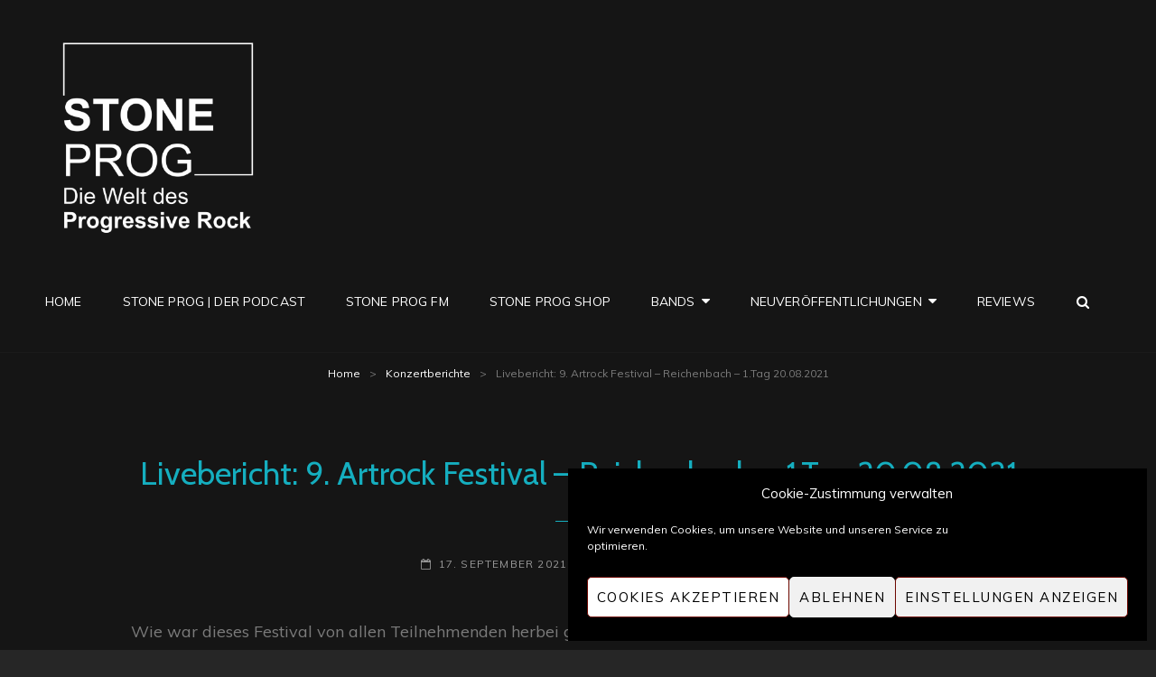

--- FILE ---
content_type: text/html; charset=UTF-8
request_url: https://stone-prog.de/2021/09/17/livebericht-9-artrock-festival-reichenbach-1-tag-20-08-2021/
body_size: 171869
content:
<!doctype html>
<html lang="de">
<head>
	<meta charset="UTF-8">
	<meta name="viewport" content="width=device-width, initial-scale=1">
	<link rel="profile" href="http://gmpg.org/xfn/11">
	<script>(function(html){html.className = html.className.replace(/\bno-js\b/,'js')})(document.documentElement);</script>
<meta name='robots' content='index, follow, max-image-preview:large, max-snippet:-1, max-video-preview:-1' />

	<!-- This site is optimized with the Yoast SEO plugin v26.7 - https://yoast.com/wordpress/plugins/seo/ -->
	<title>Livebericht: 9. Artrock Festival - Reichenbach - 1.Tag 20.08.2021 - STONE PROG</title>
	<meta name="description" content="Das Online Musik-Magazin für progressiven Rock, Prog und Art Rock." />
	<link rel="canonical" href="https://stone-prog.de/2021/09/17/livebericht-9-artrock-festival-reichenbach-1-tag-20-08-2021/" />
	<meta property="og:locale" content="de_DE" />
	<meta property="og:type" content="article" />
	<meta property="og:title" content="Livebericht: 9. Artrock Festival - Reichenbach - 1.Tag 20.08.2021 - STONE PROG" />
	<meta property="og:description" content="Das Online Musik-Magazin für progressiven Rock, Prog und Art Rock." />
	<meta property="og:url" content="https://stone-prog.de/2021/09/17/livebericht-9-artrock-festival-reichenbach-1-tag-20-08-2021/" />
	<meta property="og:site_name" content="STONE PROG" />
	<meta property="article:publisher" content="https://www.facebook.com/stone.prog" />
	<meta property="article:published_time" content="2021-09-17T16:55:00+00:00" />
	<meta property="article:modified_time" content="2021-09-18T15:49:04+00:00" />
	<meta property="og:image" content="https://stone-prog.de/wp-content/uploads/2021/08/Ape-Shifter-4-1024x740.jpg" />
	<meta name="author" content="Holger Gunter" />
	<meta name="twitter:card" content="summary_large_image" />
	<meta name="twitter:label1" content="Verfasst von" />
	<meta name="twitter:data1" content="Holger Gunter" />
	<meta name="twitter:label2" content="Geschätzte Lesezeit" />
	<meta name="twitter:data2" content="7 Minuten" />
	<script type="application/ld+json" class="yoast-schema-graph">{"@context":"https://schema.org","@graph":[{"@type":"Article","@id":"https://stone-prog.de/2021/09/17/livebericht-9-artrock-festival-reichenbach-1-tag-20-08-2021/#article","isPartOf":{"@id":"https://stone-prog.de/2021/09/17/livebericht-9-artrock-festival-reichenbach-1-tag-20-08-2021/"},"author":{"name":"Holger Gunter","@id":"https://stone-prog.de/#/schema/person/82f813f29a065e397b6558fcb841d107"},"headline":"Livebericht: 9. Artrock Festival &#8211; Reichenbach &#8211; 1.Tag 20.08.2021","datePublished":"2021-09-17T16:55:00+00:00","dateModified":"2021-09-18T15:49:04+00:00","mainEntityOfPage":{"@id":"https://stone-prog.de/2021/09/17/livebericht-9-artrock-festival-reichenbach-1-tag-20-08-2021/"},"wordCount":1055,"publisher":{"@id":"https://stone-prog.de/#organization"},"image":{"@id":"https://stone-prog.de/2021/09/17/livebericht-9-artrock-festival-reichenbach-1-tag-20-08-2021/#primaryimage"},"thumbnailUrl":"https://stone-prog.de/wp-content/uploads/2021/08/Ape-Shifter-4-1024x740.jpg","keywords":["Ape Shifter","Artrock Festival","Lazuli","M.A.Y.A.","pfm","Reichenbach"],"articleSection":["Konzertberichte"],"inLanguage":"de"},{"@type":"WebPage","@id":"https://stone-prog.de/2021/09/17/livebericht-9-artrock-festival-reichenbach-1-tag-20-08-2021/","url":"https://stone-prog.de/2021/09/17/livebericht-9-artrock-festival-reichenbach-1-tag-20-08-2021/","name":"Livebericht: 9. Artrock Festival - Reichenbach - 1.Tag 20.08.2021 - STONE PROG","isPartOf":{"@id":"https://stone-prog.de/#website"},"primaryImageOfPage":{"@id":"https://stone-prog.de/2021/09/17/livebericht-9-artrock-festival-reichenbach-1-tag-20-08-2021/#primaryimage"},"image":{"@id":"https://stone-prog.de/2021/09/17/livebericht-9-artrock-festival-reichenbach-1-tag-20-08-2021/#primaryimage"},"thumbnailUrl":"https://stone-prog.de/wp-content/uploads/2021/08/Ape-Shifter-4-1024x740.jpg","datePublished":"2021-09-17T16:55:00+00:00","dateModified":"2021-09-18T15:49:04+00:00","description":"Das Online Musik-Magazin für progressiven Rock, Prog und Art Rock.","breadcrumb":{"@id":"https://stone-prog.de/2021/09/17/livebericht-9-artrock-festival-reichenbach-1-tag-20-08-2021/#breadcrumb"},"inLanguage":"de","potentialAction":[{"@type":"ReadAction","target":["https://stone-prog.de/2021/09/17/livebericht-9-artrock-festival-reichenbach-1-tag-20-08-2021/"]}]},{"@type":"ImageObject","inLanguage":"de","@id":"https://stone-prog.de/2021/09/17/livebericht-9-artrock-festival-reichenbach-1-tag-20-08-2021/#primaryimage","url":"https://stone-prog.de/wp-content/uploads/2021/08/Ape-Shifter-4-1024x740.jpg","contentUrl":"https://stone-prog.de/wp-content/uploads/2021/08/Ape-Shifter-4-1024x740.jpg"},{"@type":"BreadcrumbList","@id":"https://stone-prog.de/2021/09/17/livebericht-9-artrock-festival-reichenbach-1-tag-20-08-2021/#breadcrumb","itemListElement":[{"@type":"ListItem","position":1,"name":"Startseite","item":"https://stone-prog.de/"},{"@type":"ListItem","position":2,"name":"Livebericht: 9. Artrock Festival &#8211; Reichenbach &#8211; 1.Tag 20.08.2021"}]},{"@type":"WebSite","@id":"https://stone-prog.de/#website","url":"https://stone-prog.de/","name":"STONE PROG","description":"Die Welt des Progressive Rock","publisher":{"@id":"https://stone-prog.de/#organization"},"potentialAction":[{"@type":"SearchAction","target":{"@type":"EntryPoint","urlTemplate":"https://stone-prog.de/?s={search_term_string}"},"query-input":{"@type":"PropertyValueSpecification","valueRequired":true,"valueName":"search_term_string"}}],"inLanguage":"de"},{"@type":"Organization","@id":"https://stone-prog.de/#organization","name":"Stone Prog","url":"https://stone-prog.de/","logo":{"@type":"ImageObject","inLanguage":"de","@id":"https://stone-prog.de/#/schema/logo/image/","url":"https://stone-prog.de/wp-content/uploads/2020/08/logo-stone-e1597992409525.jpg","contentUrl":"https://stone-prog.de/wp-content/uploads/2020/08/logo-stone-e1597992409525.jpg","width":484,"height":196,"caption":"Stone Prog"},"image":{"@id":"https://stone-prog.de/#/schema/logo/image/"},"sameAs":["https://www.facebook.com/stone.prog"]},{"@type":"Person","@id":"https://stone-prog.de/#/schema/person/82f813f29a065e397b6558fcb841d107","name":"Holger Gunter","image":{"@type":"ImageObject","inLanguage":"de","@id":"https://stone-prog.de/#/schema/person/image/","url":"https://secure.gravatar.com/avatar/fa769cce5952d62a921d8b826f7138cc905b38ea991bb326f4d19c1cecc5eeff?s=96&d=wp_user_avatar&r=g","contentUrl":"https://secure.gravatar.com/avatar/fa769cce5952d62a921d8b826f7138cc905b38ea991bb326f4d19c1cecc5eeff?s=96&d=wp_user_avatar&r=g","caption":"Holger Gunter"},"url":"https://stone-prog.de/author/holger-u-gunter/"}]}</script>
	<!-- / Yoast SEO plugin. -->


<link rel='dns-prefetch' href='//stats.wp.com' />
<link rel='dns-prefetch' href='//fonts.googleapis.com' />
<link rel='dns-prefetch' href='//widgets.wp.com' />
<link rel='dns-prefetch' href='//s0.wp.com' />
<link rel='dns-prefetch' href='//0.gravatar.com' />
<link rel='dns-prefetch' href='//1.gravatar.com' />
<link rel='dns-prefetch' href='//2.gravatar.com' />
<link rel='preconnect' href='//i0.wp.com' />
<link rel='preconnect' href='//c0.wp.com' />
<link rel="alternate" type="application/rss+xml" title="STONE PROG &raquo; Feed" href="https://stone-prog.de/feed/" />
<link rel="alternate" type="application/rss+xml" title="STONE PROG &raquo; Kommentar-Feed" href="https://stone-prog.de/comments/feed/" />
<link rel="alternate" type="application/rss+xml" title="STONE PROG &raquo; Livebericht: 9. Artrock Festival &#8211; Reichenbach &#8211; 1.Tag 20.08.2021-Kommentar-Feed" href="https://stone-prog.de/2021/09/17/livebericht-9-artrock-festival-reichenbach-1-tag-20-08-2021/feed/" />
<link rel="alternate" title="oEmbed (JSON)" type="application/json+oembed" href="https://stone-prog.de/wp-json/oembed/1.0/embed?url=https%3A%2F%2Fstone-prog.de%2F2021%2F09%2F17%2Flivebericht-9-artrock-festival-reichenbach-1-tag-20-08-2021%2F" />
<link rel="alternate" title="oEmbed (XML)" type="text/xml+oembed" href="https://stone-prog.de/wp-json/oembed/1.0/embed?url=https%3A%2F%2Fstone-prog.de%2F2021%2F09%2F17%2Flivebericht-9-artrock-festival-reichenbach-1-tag-20-08-2021%2F&#038;format=xml" />
<style id='wp-img-auto-sizes-contain-inline-css' type='text/css'>
img:is([sizes=auto i],[sizes^="auto," i]){contain-intrinsic-size:3000px 1500px}
/*# sourceURL=wp-img-auto-sizes-contain-inline-css */
</style>
<link rel='stylesheet' id='scap.flashblock-css' href='https://stone-prog.de/wp-content/plugins/compact-wp-audio-player/css/flashblock.css?ver=6.9' type='text/css' media='all' />
<link rel='stylesheet' id='scap.player-css' href='https://stone-prog.de/wp-content/plugins/compact-wp-audio-player/css/player.css?ver=6.9' type='text/css' media='all' />
<style id='wp-emoji-styles-inline-css' type='text/css'>

	img.wp-smiley, img.emoji {
		display: inline !important;
		border: none !important;
		box-shadow: none !important;
		height: 1em !important;
		width: 1em !important;
		margin: 0 0.07em !important;
		vertical-align: -0.1em !important;
		background: none !important;
		padding: 0 !important;
	}
/*# sourceURL=wp-emoji-styles-inline-css */
</style>
<style id='wp-block-library-inline-css' type='text/css'>
:root{--wp-block-synced-color:#7a00df;--wp-block-synced-color--rgb:122,0,223;--wp-bound-block-color:var(--wp-block-synced-color);--wp-editor-canvas-background:#ddd;--wp-admin-theme-color:#007cba;--wp-admin-theme-color--rgb:0,124,186;--wp-admin-theme-color-darker-10:#006ba1;--wp-admin-theme-color-darker-10--rgb:0,107,160.5;--wp-admin-theme-color-darker-20:#005a87;--wp-admin-theme-color-darker-20--rgb:0,90,135;--wp-admin-border-width-focus:2px}@media (min-resolution:192dpi){:root{--wp-admin-border-width-focus:1.5px}}.wp-element-button{cursor:pointer}:root .has-very-light-gray-background-color{background-color:#eee}:root .has-very-dark-gray-background-color{background-color:#313131}:root .has-very-light-gray-color{color:#eee}:root .has-very-dark-gray-color{color:#313131}:root .has-vivid-green-cyan-to-vivid-cyan-blue-gradient-background{background:linear-gradient(135deg,#00d084,#0693e3)}:root .has-purple-crush-gradient-background{background:linear-gradient(135deg,#34e2e4,#4721fb 50%,#ab1dfe)}:root .has-hazy-dawn-gradient-background{background:linear-gradient(135deg,#faaca8,#dad0ec)}:root .has-subdued-olive-gradient-background{background:linear-gradient(135deg,#fafae1,#67a671)}:root .has-atomic-cream-gradient-background{background:linear-gradient(135deg,#fdd79a,#004a59)}:root .has-nightshade-gradient-background{background:linear-gradient(135deg,#330968,#31cdcf)}:root .has-midnight-gradient-background{background:linear-gradient(135deg,#020381,#2874fc)}:root{--wp--preset--font-size--normal:16px;--wp--preset--font-size--huge:42px}.has-regular-font-size{font-size:1em}.has-larger-font-size{font-size:2.625em}.has-normal-font-size{font-size:var(--wp--preset--font-size--normal)}.has-huge-font-size{font-size:var(--wp--preset--font-size--huge)}.has-text-align-center{text-align:center}.has-text-align-left{text-align:left}.has-text-align-right{text-align:right}.has-fit-text{white-space:nowrap!important}#end-resizable-editor-section{display:none}.aligncenter{clear:both}.items-justified-left{justify-content:flex-start}.items-justified-center{justify-content:center}.items-justified-right{justify-content:flex-end}.items-justified-space-between{justify-content:space-between}.screen-reader-text{border:0;clip-path:inset(50%);height:1px;margin:-1px;overflow:hidden;padding:0;position:absolute;width:1px;word-wrap:normal!important}.screen-reader-text:focus{background-color:#ddd;clip-path:none;color:#444;display:block;font-size:1em;height:auto;left:5px;line-height:normal;padding:15px 23px 14px;text-decoration:none;top:5px;width:auto;z-index:100000}html :where(.has-border-color){border-style:solid}html :where([style*=border-top-color]){border-top-style:solid}html :where([style*=border-right-color]){border-right-style:solid}html :where([style*=border-bottom-color]){border-bottom-style:solid}html :where([style*=border-left-color]){border-left-style:solid}html :where([style*=border-width]){border-style:solid}html :where([style*=border-top-width]){border-top-style:solid}html :where([style*=border-right-width]){border-right-style:solid}html :where([style*=border-bottom-width]){border-bottom-style:solid}html :where([style*=border-left-width]){border-left-style:solid}html :where(img[class*=wp-image-]){height:auto;max-width:100%}:where(figure){margin:0 0 1em}html :where(.is-position-sticky){--wp-admin--admin-bar--position-offset:var(--wp-admin--admin-bar--height,0px)}@media screen and (max-width:600px){html :where(.is-position-sticky){--wp-admin--admin-bar--position-offset:0px}}

/*# sourceURL=wp-block-library-inline-css */
</style><style id='wp-block-gallery-inline-css' type='text/css'>
.blocks-gallery-grid:not(.has-nested-images),.wp-block-gallery:not(.has-nested-images){display:flex;flex-wrap:wrap;list-style-type:none;margin:0;padding:0}.blocks-gallery-grid:not(.has-nested-images) .blocks-gallery-image,.blocks-gallery-grid:not(.has-nested-images) .blocks-gallery-item,.wp-block-gallery:not(.has-nested-images) .blocks-gallery-image,.wp-block-gallery:not(.has-nested-images) .blocks-gallery-item{display:flex;flex-direction:column;flex-grow:1;justify-content:center;margin:0 1em 1em 0;position:relative;width:calc(50% - 1em)}.blocks-gallery-grid:not(.has-nested-images) .blocks-gallery-image:nth-of-type(2n),.blocks-gallery-grid:not(.has-nested-images) .blocks-gallery-item:nth-of-type(2n),.wp-block-gallery:not(.has-nested-images) .blocks-gallery-image:nth-of-type(2n),.wp-block-gallery:not(.has-nested-images) .blocks-gallery-item:nth-of-type(2n){margin-right:0}.blocks-gallery-grid:not(.has-nested-images) .blocks-gallery-image figure,.blocks-gallery-grid:not(.has-nested-images) .blocks-gallery-item figure,.wp-block-gallery:not(.has-nested-images) .blocks-gallery-image figure,.wp-block-gallery:not(.has-nested-images) .blocks-gallery-item figure{align-items:flex-end;display:flex;height:100%;justify-content:flex-start;margin:0}.blocks-gallery-grid:not(.has-nested-images) .blocks-gallery-image img,.blocks-gallery-grid:not(.has-nested-images) .blocks-gallery-item img,.wp-block-gallery:not(.has-nested-images) .blocks-gallery-image img,.wp-block-gallery:not(.has-nested-images) .blocks-gallery-item img{display:block;height:auto;max-width:100%;width:auto}.blocks-gallery-grid:not(.has-nested-images) .blocks-gallery-image figcaption,.blocks-gallery-grid:not(.has-nested-images) .blocks-gallery-item figcaption,.wp-block-gallery:not(.has-nested-images) .blocks-gallery-image figcaption,.wp-block-gallery:not(.has-nested-images) .blocks-gallery-item figcaption{background:linear-gradient(0deg,#000000b3,#0000004d 70%,#0000);bottom:0;box-sizing:border-box;color:#fff;font-size:.8em;margin:0;max-height:100%;overflow:auto;padding:3em .77em .7em;position:absolute;text-align:center;width:100%;z-index:2}.blocks-gallery-grid:not(.has-nested-images) .blocks-gallery-image figcaption img,.blocks-gallery-grid:not(.has-nested-images) .blocks-gallery-item figcaption img,.wp-block-gallery:not(.has-nested-images) .blocks-gallery-image figcaption img,.wp-block-gallery:not(.has-nested-images) .blocks-gallery-item figcaption img{display:inline}.blocks-gallery-grid:not(.has-nested-images) figcaption,.wp-block-gallery:not(.has-nested-images) figcaption{flex-grow:1}.blocks-gallery-grid:not(.has-nested-images).is-cropped .blocks-gallery-image a,.blocks-gallery-grid:not(.has-nested-images).is-cropped .blocks-gallery-image img,.blocks-gallery-grid:not(.has-nested-images).is-cropped .blocks-gallery-item a,.blocks-gallery-grid:not(.has-nested-images).is-cropped .blocks-gallery-item img,.wp-block-gallery:not(.has-nested-images).is-cropped .blocks-gallery-image a,.wp-block-gallery:not(.has-nested-images).is-cropped .blocks-gallery-image img,.wp-block-gallery:not(.has-nested-images).is-cropped .blocks-gallery-item a,.wp-block-gallery:not(.has-nested-images).is-cropped .blocks-gallery-item img{flex:1;height:100%;object-fit:cover;width:100%}.blocks-gallery-grid:not(.has-nested-images).columns-1 .blocks-gallery-image,.blocks-gallery-grid:not(.has-nested-images).columns-1 .blocks-gallery-item,.wp-block-gallery:not(.has-nested-images).columns-1 .blocks-gallery-image,.wp-block-gallery:not(.has-nested-images).columns-1 .blocks-gallery-item{margin-right:0;width:100%}@media (min-width:600px){.blocks-gallery-grid:not(.has-nested-images).columns-3 .blocks-gallery-image,.blocks-gallery-grid:not(.has-nested-images).columns-3 .blocks-gallery-item,.wp-block-gallery:not(.has-nested-images).columns-3 .blocks-gallery-image,.wp-block-gallery:not(.has-nested-images).columns-3 .blocks-gallery-item{margin-right:1em;width:calc(33.33333% - .66667em)}.blocks-gallery-grid:not(.has-nested-images).columns-4 .blocks-gallery-image,.blocks-gallery-grid:not(.has-nested-images).columns-4 .blocks-gallery-item,.wp-block-gallery:not(.has-nested-images).columns-4 .blocks-gallery-image,.wp-block-gallery:not(.has-nested-images).columns-4 .blocks-gallery-item{margin-right:1em;width:calc(25% - .75em)}.blocks-gallery-grid:not(.has-nested-images).columns-5 .blocks-gallery-image,.blocks-gallery-grid:not(.has-nested-images).columns-5 .blocks-gallery-item,.wp-block-gallery:not(.has-nested-images).columns-5 .blocks-gallery-image,.wp-block-gallery:not(.has-nested-images).columns-5 .blocks-gallery-item{margin-right:1em;width:calc(20% - .8em)}.blocks-gallery-grid:not(.has-nested-images).columns-6 .blocks-gallery-image,.blocks-gallery-grid:not(.has-nested-images).columns-6 .blocks-gallery-item,.wp-block-gallery:not(.has-nested-images).columns-6 .blocks-gallery-image,.wp-block-gallery:not(.has-nested-images).columns-6 .blocks-gallery-item{margin-right:1em;width:calc(16.66667% - .83333em)}.blocks-gallery-grid:not(.has-nested-images).columns-7 .blocks-gallery-image,.blocks-gallery-grid:not(.has-nested-images).columns-7 .blocks-gallery-item,.wp-block-gallery:not(.has-nested-images).columns-7 .blocks-gallery-image,.wp-block-gallery:not(.has-nested-images).columns-7 .blocks-gallery-item{margin-right:1em;width:calc(14.28571% - .85714em)}.blocks-gallery-grid:not(.has-nested-images).columns-8 .blocks-gallery-image,.blocks-gallery-grid:not(.has-nested-images).columns-8 .blocks-gallery-item,.wp-block-gallery:not(.has-nested-images).columns-8 .blocks-gallery-image,.wp-block-gallery:not(.has-nested-images).columns-8 .blocks-gallery-item{margin-right:1em;width:calc(12.5% - .875em)}.blocks-gallery-grid:not(.has-nested-images).columns-1 .blocks-gallery-image:nth-of-type(1n),.blocks-gallery-grid:not(.has-nested-images).columns-1 .blocks-gallery-item:nth-of-type(1n),.blocks-gallery-grid:not(.has-nested-images).columns-2 .blocks-gallery-image:nth-of-type(2n),.blocks-gallery-grid:not(.has-nested-images).columns-2 .blocks-gallery-item:nth-of-type(2n),.blocks-gallery-grid:not(.has-nested-images).columns-3 .blocks-gallery-image:nth-of-type(3n),.blocks-gallery-grid:not(.has-nested-images).columns-3 .blocks-gallery-item:nth-of-type(3n),.blocks-gallery-grid:not(.has-nested-images).columns-4 .blocks-gallery-image:nth-of-type(4n),.blocks-gallery-grid:not(.has-nested-images).columns-4 .blocks-gallery-item:nth-of-type(4n),.blocks-gallery-grid:not(.has-nested-images).columns-5 .blocks-gallery-image:nth-of-type(5n),.blocks-gallery-grid:not(.has-nested-images).columns-5 .blocks-gallery-item:nth-of-type(5n),.blocks-gallery-grid:not(.has-nested-images).columns-6 .blocks-gallery-image:nth-of-type(6n),.blocks-gallery-grid:not(.has-nested-images).columns-6 .blocks-gallery-item:nth-of-type(6n),.blocks-gallery-grid:not(.has-nested-images).columns-7 .blocks-gallery-image:nth-of-type(7n),.blocks-gallery-grid:not(.has-nested-images).columns-7 .blocks-gallery-item:nth-of-type(7n),.blocks-gallery-grid:not(.has-nested-images).columns-8 .blocks-gallery-image:nth-of-type(8n),.blocks-gallery-grid:not(.has-nested-images).columns-8 .blocks-gallery-item:nth-of-type(8n),.wp-block-gallery:not(.has-nested-images).columns-1 .blocks-gallery-image:nth-of-type(1n),.wp-block-gallery:not(.has-nested-images).columns-1 .blocks-gallery-item:nth-of-type(1n),.wp-block-gallery:not(.has-nested-images).columns-2 .blocks-gallery-image:nth-of-type(2n),.wp-block-gallery:not(.has-nested-images).columns-2 .blocks-gallery-item:nth-of-type(2n),.wp-block-gallery:not(.has-nested-images).columns-3 .blocks-gallery-image:nth-of-type(3n),.wp-block-gallery:not(.has-nested-images).columns-3 .blocks-gallery-item:nth-of-type(3n),.wp-block-gallery:not(.has-nested-images).columns-4 .blocks-gallery-image:nth-of-type(4n),.wp-block-gallery:not(.has-nested-images).columns-4 .blocks-gallery-item:nth-of-type(4n),.wp-block-gallery:not(.has-nested-images).columns-5 .blocks-gallery-image:nth-of-type(5n),.wp-block-gallery:not(.has-nested-images).columns-5 .blocks-gallery-item:nth-of-type(5n),.wp-block-gallery:not(.has-nested-images).columns-6 .blocks-gallery-image:nth-of-type(6n),.wp-block-gallery:not(.has-nested-images).columns-6 .blocks-gallery-item:nth-of-type(6n),.wp-block-gallery:not(.has-nested-images).columns-7 .blocks-gallery-image:nth-of-type(7n),.wp-block-gallery:not(.has-nested-images).columns-7 .blocks-gallery-item:nth-of-type(7n),.wp-block-gallery:not(.has-nested-images).columns-8 .blocks-gallery-image:nth-of-type(8n),.wp-block-gallery:not(.has-nested-images).columns-8 .blocks-gallery-item:nth-of-type(8n){margin-right:0}}.blocks-gallery-grid:not(.has-nested-images) .blocks-gallery-image:last-child,.blocks-gallery-grid:not(.has-nested-images) .blocks-gallery-item:last-child,.wp-block-gallery:not(.has-nested-images) .blocks-gallery-image:last-child,.wp-block-gallery:not(.has-nested-images) .blocks-gallery-item:last-child{margin-right:0}.blocks-gallery-grid:not(.has-nested-images).alignleft,.blocks-gallery-grid:not(.has-nested-images).alignright,.wp-block-gallery:not(.has-nested-images).alignleft,.wp-block-gallery:not(.has-nested-images).alignright{max-width:420px;width:100%}.blocks-gallery-grid:not(.has-nested-images).aligncenter .blocks-gallery-item figure,.wp-block-gallery:not(.has-nested-images).aligncenter .blocks-gallery-item figure{justify-content:center}.wp-block-gallery:not(.is-cropped) .blocks-gallery-item{align-self:flex-start}figure.wp-block-gallery.has-nested-images{align-items:normal}.wp-block-gallery.has-nested-images figure.wp-block-image:not(#individual-image){margin:0;width:calc(50% - var(--wp--style--unstable-gallery-gap, 16px)/2)}.wp-block-gallery.has-nested-images figure.wp-block-image{box-sizing:border-box;display:flex;flex-direction:column;flex-grow:1;justify-content:center;max-width:100%;position:relative}.wp-block-gallery.has-nested-images figure.wp-block-image>a,.wp-block-gallery.has-nested-images figure.wp-block-image>div{flex-direction:column;flex-grow:1;margin:0}.wp-block-gallery.has-nested-images figure.wp-block-image img{display:block;height:auto;max-width:100%!important;width:auto}.wp-block-gallery.has-nested-images figure.wp-block-image figcaption,.wp-block-gallery.has-nested-images figure.wp-block-image:has(figcaption):before{bottom:0;left:0;max-height:100%;position:absolute;right:0}.wp-block-gallery.has-nested-images figure.wp-block-image:has(figcaption):before{backdrop-filter:blur(3px);content:"";height:100%;-webkit-mask-image:linear-gradient(0deg,#000 20%,#0000);mask-image:linear-gradient(0deg,#000 20%,#0000);max-height:40%;pointer-events:none}.wp-block-gallery.has-nested-images figure.wp-block-image figcaption{box-sizing:border-box;color:#fff;font-size:13px;margin:0;overflow:auto;padding:1em;text-align:center;text-shadow:0 0 1.5px #000}.wp-block-gallery.has-nested-images figure.wp-block-image figcaption::-webkit-scrollbar{height:12px;width:12px}.wp-block-gallery.has-nested-images figure.wp-block-image figcaption::-webkit-scrollbar-track{background-color:initial}.wp-block-gallery.has-nested-images figure.wp-block-image figcaption::-webkit-scrollbar-thumb{background-clip:padding-box;background-color:initial;border:3px solid #0000;border-radius:8px}.wp-block-gallery.has-nested-images figure.wp-block-image figcaption:focus-within::-webkit-scrollbar-thumb,.wp-block-gallery.has-nested-images figure.wp-block-image figcaption:focus::-webkit-scrollbar-thumb,.wp-block-gallery.has-nested-images figure.wp-block-image figcaption:hover::-webkit-scrollbar-thumb{background-color:#fffc}.wp-block-gallery.has-nested-images figure.wp-block-image figcaption{scrollbar-color:#0000 #0000;scrollbar-gutter:stable both-edges;scrollbar-width:thin}.wp-block-gallery.has-nested-images figure.wp-block-image figcaption:focus,.wp-block-gallery.has-nested-images figure.wp-block-image figcaption:focus-within,.wp-block-gallery.has-nested-images figure.wp-block-image figcaption:hover{scrollbar-color:#fffc #0000}.wp-block-gallery.has-nested-images figure.wp-block-image figcaption{will-change:transform}@media (hover:none){.wp-block-gallery.has-nested-images figure.wp-block-image figcaption{scrollbar-color:#fffc #0000}}.wp-block-gallery.has-nested-images figure.wp-block-image figcaption{background:linear-gradient(0deg,#0006,#0000)}.wp-block-gallery.has-nested-images figure.wp-block-image figcaption img{display:inline}.wp-block-gallery.has-nested-images figure.wp-block-image figcaption a{color:inherit}.wp-block-gallery.has-nested-images figure.wp-block-image.has-custom-border img{box-sizing:border-box}.wp-block-gallery.has-nested-images figure.wp-block-image.has-custom-border>a,.wp-block-gallery.has-nested-images figure.wp-block-image.has-custom-border>div,.wp-block-gallery.has-nested-images figure.wp-block-image.is-style-rounded>a,.wp-block-gallery.has-nested-images figure.wp-block-image.is-style-rounded>div{flex:1 1 auto}.wp-block-gallery.has-nested-images figure.wp-block-image.has-custom-border figcaption,.wp-block-gallery.has-nested-images figure.wp-block-image.is-style-rounded figcaption{background:none;color:inherit;flex:initial;margin:0;padding:10px 10px 9px;position:relative;text-shadow:none}.wp-block-gallery.has-nested-images figure.wp-block-image.has-custom-border:before,.wp-block-gallery.has-nested-images figure.wp-block-image.is-style-rounded:before{content:none}.wp-block-gallery.has-nested-images figcaption{flex-basis:100%;flex-grow:1;text-align:center}.wp-block-gallery.has-nested-images:not(.is-cropped) figure.wp-block-image:not(#individual-image){margin-bottom:auto;margin-top:0}.wp-block-gallery.has-nested-images.is-cropped figure.wp-block-image:not(#individual-image){align-self:inherit}.wp-block-gallery.has-nested-images.is-cropped figure.wp-block-image:not(#individual-image)>a,.wp-block-gallery.has-nested-images.is-cropped figure.wp-block-image:not(#individual-image)>div:not(.components-drop-zone){display:flex}.wp-block-gallery.has-nested-images.is-cropped figure.wp-block-image:not(#individual-image) a,.wp-block-gallery.has-nested-images.is-cropped figure.wp-block-image:not(#individual-image) img{flex:1 0 0%;height:100%;object-fit:cover;width:100%}.wp-block-gallery.has-nested-images.columns-1 figure.wp-block-image:not(#individual-image){width:100%}@media (min-width:600px){.wp-block-gallery.has-nested-images.columns-3 figure.wp-block-image:not(#individual-image){width:calc(33.33333% - var(--wp--style--unstable-gallery-gap, 16px)*.66667)}.wp-block-gallery.has-nested-images.columns-4 figure.wp-block-image:not(#individual-image){width:calc(25% - var(--wp--style--unstable-gallery-gap, 16px)*.75)}.wp-block-gallery.has-nested-images.columns-5 figure.wp-block-image:not(#individual-image){width:calc(20% - var(--wp--style--unstable-gallery-gap, 16px)*.8)}.wp-block-gallery.has-nested-images.columns-6 figure.wp-block-image:not(#individual-image){width:calc(16.66667% - var(--wp--style--unstable-gallery-gap, 16px)*.83333)}.wp-block-gallery.has-nested-images.columns-7 figure.wp-block-image:not(#individual-image){width:calc(14.28571% - var(--wp--style--unstable-gallery-gap, 16px)*.85714)}.wp-block-gallery.has-nested-images.columns-8 figure.wp-block-image:not(#individual-image){width:calc(12.5% - var(--wp--style--unstable-gallery-gap, 16px)*.875)}.wp-block-gallery.has-nested-images.columns-default figure.wp-block-image:not(#individual-image){width:calc(33.33% - var(--wp--style--unstable-gallery-gap, 16px)*.66667)}.wp-block-gallery.has-nested-images.columns-default figure.wp-block-image:not(#individual-image):first-child:nth-last-child(2),.wp-block-gallery.has-nested-images.columns-default figure.wp-block-image:not(#individual-image):first-child:nth-last-child(2)~figure.wp-block-image:not(#individual-image){width:calc(50% - var(--wp--style--unstable-gallery-gap, 16px)*.5)}.wp-block-gallery.has-nested-images.columns-default figure.wp-block-image:not(#individual-image):first-child:last-child{width:100%}}.wp-block-gallery.has-nested-images.alignleft,.wp-block-gallery.has-nested-images.alignright{max-width:420px;width:100%}.wp-block-gallery.has-nested-images.aligncenter{justify-content:center}
/*# sourceURL=https://c0.wp.com/c/6.9/wp-includes/blocks/gallery/style.min.css */
</style>
<style id='wp-block-gallery-theme-inline-css' type='text/css'>
.blocks-gallery-caption{color:#555;font-size:13px;text-align:center}.is-dark-theme .blocks-gallery-caption{color:#ffffffa6}
/*# sourceURL=https://c0.wp.com/c/6.9/wp-includes/blocks/gallery/theme.min.css */
</style>
<style id='wp-block-heading-inline-css' type='text/css'>
h1:where(.wp-block-heading).has-background,h2:where(.wp-block-heading).has-background,h3:where(.wp-block-heading).has-background,h4:where(.wp-block-heading).has-background,h5:where(.wp-block-heading).has-background,h6:where(.wp-block-heading).has-background{padding:1.25em 2.375em}h1.has-text-align-left[style*=writing-mode]:where([style*=vertical-lr]),h1.has-text-align-right[style*=writing-mode]:where([style*=vertical-rl]),h2.has-text-align-left[style*=writing-mode]:where([style*=vertical-lr]),h2.has-text-align-right[style*=writing-mode]:where([style*=vertical-rl]),h3.has-text-align-left[style*=writing-mode]:where([style*=vertical-lr]),h3.has-text-align-right[style*=writing-mode]:where([style*=vertical-rl]),h4.has-text-align-left[style*=writing-mode]:where([style*=vertical-lr]),h4.has-text-align-right[style*=writing-mode]:where([style*=vertical-rl]),h5.has-text-align-left[style*=writing-mode]:where([style*=vertical-lr]),h5.has-text-align-right[style*=writing-mode]:where([style*=vertical-rl]),h6.has-text-align-left[style*=writing-mode]:where([style*=vertical-lr]),h6.has-text-align-right[style*=writing-mode]:where([style*=vertical-rl]){rotate:180deg}
/*# sourceURL=https://c0.wp.com/c/6.9/wp-includes/blocks/heading/style.min.css */
</style>
<style id='wp-block-image-inline-css' type='text/css'>
.wp-block-image>a,.wp-block-image>figure>a{display:inline-block}.wp-block-image img{box-sizing:border-box;height:auto;max-width:100%;vertical-align:bottom}@media not (prefers-reduced-motion){.wp-block-image img.hide{visibility:hidden}.wp-block-image img.show{animation:show-content-image .4s}}.wp-block-image[style*=border-radius] img,.wp-block-image[style*=border-radius]>a{border-radius:inherit}.wp-block-image.has-custom-border img{box-sizing:border-box}.wp-block-image.aligncenter{text-align:center}.wp-block-image.alignfull>a,.wp-block-image.alignwide>a{width:100%}.wp-block-image.alignfull img,.wp-block-image.alignwide img{height:auto;width:100%}.wp-block-image .aligncenter,.wp-block-image .alignleft,.wp-block-image .alignright,.wp-block-image.aligncenter,.wp-block-image.alignleft,.wp-block-image.alignright{display:table}.wp-block-image .aligncenter>figcaption,.wp-block-image .alignleft>figcaption,.wp-block-image .alignright>figcaption,.wp-block-image.aligncenter>figcaption,.wp-block-image.alignleft>figcaption,.wp-block-image.alignright>figcaption{caption-side:bottom;display:table-caption}.wp-block-image .alignleft{float:left;margin:.5em 1em .5em 0}.wp-block-image .alignright{float:right;margin:.5em 0 .5em 1em}.wp-block-image .aligncenter{margin-left:auto;margin-right:auto}.wp-block-image :where(figcaption){margin-bottom:1em;margin-top:.5em}.wp-block-image.is-style-circle-mask img{border-radius:9999px}@supports ((-webkit-mask-image:none) or (mask-image:none)) or (-webkit-mask-image:none){.wp-block-image.is-style-circle-mask img{border-radius:0;-webkit-mask-image:url('data:image/svg+xml;utf8,<svg viewBox="0 0 100 100" xmlns="http://www.w3.org/2000/svg"><circle cx="50" cy="50" r="50"/></svg>');mask-image:url('data:image/svg+xml;utf8,<svg viewBox="0 0 100 100" xmlns="http://www.w3.org/2000/svg"><circle cx="50" cy="50" r="50"/></svg>');mask-mode:alpha;-webkit-mask-position:center;mask-position:center;-webkit-mask-repeat:no-repeat;mask-repeat:no-repeat;-webkit-mask-size:contain;mask-size:contain}}:root :where(.wp-block-image.is-style-rounded img,.wp-block-image .is-style-rounded img){border-radius:9999px}.wp-block-image figure{margin:0}.wp-lightbox-container{display:flex;flex-direction:column;position:relative}.wp-lightbox-container img{cursor:zoom-in}.wp-lightbox-container img:hover+button{opacity:1}.wp-lightbox-container button{align-items:center;backdrop-filter:blur(16px) saturate(180%);background-color:#5a5a5a40;border:none;border-radius:4px;cursor:zoom-in;display:flex;height:20px;justify-content:center;opacity:0;padding:0;position:absolute;right:16px;text-align:center;top:16px;width:20px;z-index:100}@media not (prefers-reduced-motion){.wp-lightbox-container button{transition:opacity .2s ease}}.wp-lightbox-container button:focus-visible{outline:3px auto #5a5a5a40;outline:3px auto -webkit-focus-ring-color;outline-offset:3px}.wp-lightbox-container button:hover{cursor:pointer;opacity:1}.wp-lightbox-container button:focus{opacity:1}.wp-lightbox-container button:focus,.wp-lightbox-container button:hover,.wp-lightbox-container button:not(:hover):not(:active):not(.has-background){background-color:#5a5a5a40;border:none}.wp-lightbox-overlay{box-sizing:border-box;cursor:zoom-out;height:100vh;left:0;overflow:hidden;position:fixed;top:0;visibility:hidden;width:100%;z-index:100000}.wp-lightbox-overlay .close-button{align-items:center;cursor:pointer;display:flex;justify-content:center;min-height:40px;min-width:40px;padding:0;position:absolute;right:calc(env(safe-area-inset-right) + 16px);top:calc(env(safe-area-inset-top) + 16px);z-index:5000000}.wp-lightbox-overlay .close-button:focus,.wp-lightbox-overlay .close-button:hover,.wp-lightbox-overlay .close-button:not(:hover):not(:active):not(.has-background){background:none;border:none}.wp-lightbox-overlay .lightbox-image-container{height:var(--wp--lightbox-container-height);left:50%;overflow:hidden;position:absolute;top:50%;transform:translate(-50%,-50%);transform-origin:top left;width:var(--wp--lightbox-container-width);z-index:9999999999}.wp-lightbox-overlay .wp-block-image{align-items:center;box-sizing:border-box;display:flex;height:100%;justify-content:center;margin:0;position:relative;transform-origin:0 0;width:100%;z-index:3000000}.wp-lightbox-overlay .wp-block-image img{height:var(--wp--lightbox-image-height);min-height:var(--wp--lightbox-image-height);min-width:var(--wp--lightbox-image-width);width:var(--wp--lightbox-image-width)}.wp-lightbox-overlay .wp-block-image figcaption{display:none}.wp-lightbox-overlay button{background:none;border:none}.wp-lightbox-overlay .scrim{background-color:#fff;height:100%;opacity:.9;position:absolute;width:100%;z-index:2000000}.wp-lightbox-overlay.active{visibility:visible}@media not (prefers-reduced-motion){.wp-lightbox-overlay.active{animation:turn-on-visibility .25s both}.wp-lightbox-overlay.active img{animation:turn-on-visibility .35s both}.wp-lightbox-overlay.show-closing-animation:not(.active){animation:turn-off-visibility .35s both}.wp-lightbox-overlay.show-closing-animation:not(.active) img{animation:turn-off-visibility .25s both}.wp-lightbox-overlay.zoom.active{animation:none;opacity:1;visibility:visible}.wp-lightbox-overlay.zoom.active .lightbox-image-container{animation:lightbox-zoom-in .4s}.wp-lightbox-overlay.zoom.active .lightbox-image-container img{animation:none}.wp-lightbox-overlay.zoom.active .scrim{animation:turn-on-visibility .4s forwards}.wp-lightbox-overlay.zoom.show-closing-animation:not(.active){animation:none}.wp-lightbox-overlay.zoom.show-closing-animation:not(.active) .lightbox-image-container{animation:lightbox-zoom-out .4s}.wp-lightbox-overlay.zoom.show-closing-animation:not(.active) .lightbox-image-container img{animation:none}.wp-lightbox-overlay.zoom.show-closing-animation:not(.active) .scrim{animation:turn-off-visibility .4s forwards}}@keyframes show-content-image{0%{visibility:hidden}99%{visibility:hidden}to{visibility:visible}}@keyframes turn-on-visibility{0%{opacity:0}to{opacity:1}}@keyframes turn-off-visibility{0%{opacity:1;visibility:visible}99%{opacity:0;visibility:visible}to{opacity:0;visibility:hidden}}@keyframes lightbox-zoom-in{0%{transform:translate(calc((-100vw + var(--wp--lightbox-scrollbar-width))/2 + var(--wp--lightbox-initial-left-position)),calc(-50vh + var(--wp--lightbox-initial-top-position))) scale(var(--wp--lightbox-scale))}to{transform:translate(-50%,-50%) scale(1)}}@keyframes lightbox-zoom-out{0%{transform:translate(-50%,-50%) scale(1);visibility:visible}99%{visibility:visible}to{transform:translate(calc((-100vw + var(--wp--lightbox-scrollbar-width))/2 + var(--wp--lightbox-initial-left-position)),calc(-50vh + var(--wp--lightbox-initial-top-position))) scale(var(--wp--lightbox-scale));visibility:hidden}}
/*# sourceURL=https://c0.wp.com/c/6.9/wp-includes/blocks/image/style.min.css */
</style>
<style id='wp-block-image-theme-inline-css' type='text/css'>
:root :where(.wp-block-image figcaption){color:#555;font-size:13px;text-align:center}.is-dark-theme :root :where(.wp-block-image figcaption){color:#ffffffa6}.wp-block-image{margin:0 0 1em}
/*# sourceURL=https://c0.wp.com/c/6.9/wp-includes/blocks/image/theme.min.css */
</style>
<style id='wp-block-paragraph-inline-css' type='text/css'>
.is-small-text{font-size:.875em}.is-regular-text{font-size:1em}.is-large-text{font-size:2.25em}.is-larger-text{font-size:3em}.has-drop-cap:not(:focus):first-letter{float:left;font-size:8.4em;font-style:normal;font-weight:100;line-height:.68;margin:.05em .1em 0 0;text-transform:uppercase}body.rtl .has-drop-cap:not(:focus):first-letter{float:none;margin-left:.1em}p.has-drop-cap.has-background{overflow:hidden}:root :where(p.has-background){padding:1.25em 2.375em}:where(p.has-text-color:not(.has-link-color)) a{color:inherit}p.has-text-align-left[style*="writing-mode:vertical-lr"],p.has-text-align-right[style*="writing-mode:vertical-rl"]{rotate:180deg}
/*# sourceURL=https://c0.wp.com/c/6.9/wp-includes/blocks/paragraph/style.min.css */
</style>
<style id='global-styles-inline-css' type='text/css'>
:root{--wp--preset--aspect-ratio--square: 1;--wp--preset--aspect-ratio--4-3: 4/3;--wp--preset--aspect-ratio--3-4: 3/4;--wp--preset--aspect-ratio--3-2: 3/2;--wp--preset--aspect-ratio--2-3: 2/3;--wp--preset--aspect-ratio--16-9: 16/9;--wp--preset--aspect-ratio--9-16: 9/16;--wp--preset--color--black: #000000;--wp--preset--color--cyan-bluish-gray: #abb8c3;--wp--preset--color--white: #ffffff;--wp--preset--color--pale-pink: #f78da7;--wp--preset--color--vivid-red: #cf2e2e;--wp--preset--color--luminous-vivid-orange: #ff6900;--wp--preset--color--luminous-vivid-amber: #fcb900;--wp--preset--color--light-green-cyan: #7bdcb5;--wp--preset--color--vivid-green-cyan: #00d084;--wp--preset--color--pale-cyan-blue: #8ed1fc;--wp--preset--color--vivid-cyan-blue: #0693e3;--wp--preset--color--vivid-purple: #9b51e0;--wp--preset--color--medium-black: #676767;--wp--preset--color--gray: #f4f4f4;--wp--preset--color--gold: #c0b283;--wp--preset--color--red: #ff6465;--wp--preset--color--turquoise: #15aebf;--wp--preset--color--blue: #3498dc;--wp--preset--gradient--vivid-cyan-blue-to-vivid-purple: linear-gradient(135deg,rgb(6,147,227) 0%,rgb(155,81,224) 100%);--wp--preset--gradient--light-green-cyan-to-vivid-green-cyan: linear-gradient(135deg,rgb(122,220,180) 0%,rgb(0,208,130) 100%);--wp--preset--gradient--luminous-vivid-amber-to-luminous-vivid-orange: linear-gradient(135deg,rgb(252,185,0) 0%,rgb(255,105,0) 100%);--wp--preset--gradient--luminous-vivid-orange-to-vivid-red: linear-gradient(135deg,rgb(255,105,0) 0%,rgb(207,46,46) 100%);--wp--preset--gradient--very-light-gray-to-cyan-bluish-gray: linear-gradient(135deg,rgb(238,238,238) 0%,rgb(169,184,195) 100%);--wp--preset--gradient--cool-to-warm-spectrum: linear-gradient(135deg,rgb(74,234,220) 0%,rgb(151,120,209) 20%,rgb(207,42,186) 40%,rgb(238,44,130) 60%,rgb(251,105,98) 80%,rgb(254,248,76) 100%);--wp--preset--gradient--blush-light-purple: linear-gradient(135deg,rgb(255,206,236) 0%,rgb(152,150,240) 100%);--wp--preset--gradient--blush-bordeaux: linear-gradient(135deg,rgb(254,205,165) 0%,rgb(254,45,45) 50%,rgb(107,0,62) 100%);--wp--preset--gradient--luminous-dusk: linear-gradient(135deg,rgb(255,203,112) 0%,rgb(199,81,192) 50%,rgb(65,88,208) 100%);--wp--preset--gradient--pale-ocean: linear-gradient(135deg,rgb(255,245,203) 0%,rgb(182,227,212) 50%,rgb(51,167,181) 100%);--wp--preset--gradient--electric-grass: linear-gradient(135deg,rgb(202,248,128) 0%,rgb(113,206,126) 100%);--wp--preset--gradient--midnight: linear-gradient(135deg,rgb(2,3,129) 0%,rgb(40,116,252) 100%);--wp--preset--font-size--small: 14px;--wp--preset--font-size--medium: 20px;--wp--preset--font-size--large: 48px;--wp--preset--font-size--x-large: 42px;--wp--preset--font-size--normal: 18px;--wp--preset--font-size--huge: 72px;--wp--preset--spacing--20: 0.44rem;--wp--preset--spacing--30: 0.67rem;--wp--preset--spacing--40: 1rem;--wp--preset--spacing--50: 1.5rem;--wp--preset--spacing--60: 2.25rem;--wp--preset--spacing--70: 3.38rem;--wp--preset--spacing--80: 5.06rem;--wp--preset--shadow--natural: 6px 6px 9px rgba(0, 0, 0, 0.2);--wp--preset--shadow--deep: 12px 12px 50px rgba(0, 0, 0, 0.4);--wp--preset--shadow--sharp: 6px 6px 0px rgba(0, 0, 0, 0.2);--wp--preset--shadow--outlined: 6px 6px 0px -3px rgb(255, 255, 255), 6px 6px rgb(0, 0, 0);--wp--preset--shadow--crisp: 6px 6px 0px rgb(0, 0, 0);}:where(.is-layout-flex){gap: 0.5em;}:where(.is-layout-grid){gap: 0.5em;}body .is-layout-flex{display: flex;}.is-layout-flex{flex-wrap: wrap;align-items: center;}.is-layout-flex > :is(*, div){margin: 0;}body .is-layout-grid{display: grid;}.is-layout-grid > :is(*, div){margin: 0;}:where(.wp-block-columns.is-layout-flex){gap: 2em;}:where(.wp-block-columns.is-layout-grid){gap: 2em;}:where(.wp-block-post-template.is-layout-flex){gap: 1.25em;}:where(.wp-block-post-template.is-layout-grid){gap: 1.25em;}.has-black-color{color: var(--wp--preset--color--black) !important;}.has-cyan-bluish-gray-color{color: var(--wp--preset--color--cyan-bluish-gray) !important;}.has-white-color{color: var(--wp--preset--color--white) !important;}.has-pale-pink-color{color: var(--wp--preset--color--pale-pink) !important;}.has-vivid-red-color{color: var(--wp--preset--color--vivid-red) !important;}.has-luminous-vivid-orange-color{color: var(--wp--preset--color--luminous-vivid-orange) !important;}.has-luminous-vivid-amber-color{color: var(--wp--preset--color--luminous-vivid-amber) !important;}.has-light-green-cyan-color{color: var(--wp--preset--color--light-green-cyan) !important;}.has-vivid-green-cyan-color{color: var(--wp--preset--color--vivid-green-cyan) !important;}.has-pale-cyan-blue-color{color: var(--wp--preset--color--pale-cyan-blue) !important;}.has-vivid-cyan-blue-color{color: var(--wp--preset--color--vivid-cyan-blue) !important;}.has-vivid-purple-color{color: var(--wp--preset--color--vivid-purple) !important;}.has-black-background-color{background-color: var(--wp--preset--color--black) !important;}.has-cyan-bluish-gray-background-color{background-color: var(--wp--preset--color--cyan-bluish-gray) !important;}.has-white-background-color{background-color: var(--wp--preset--color--white) !important;}.has-pale-pink-background-color{background-color: var(--wp--preset--color--pale-pink) !important;}.has-vivid-red-background-color{background-color: var(--wp--preset--color--vivid-red) !important;}.has-luminous-vivid-orange-background-color{background-color: var(--wp--preset--color--luminous-vivid-orange) !important;}.has-luminous-vivid-amber-background-color{background-color: var(--wp--preset--color--luminous-vivid-amber) !important;}.has-light-green-cyan-background-color{background-color: var(--wp--preset--color--light-green-cyan) !important;}.has-vivid-green-cyan-background-color{background-color: var(--wp--preset--color--vivid-green-cyan) !important;}.has-pale-cyan-blue-background-color{background-color: var(--wp--preset--color--pale-cyan-blue) !important;}.has-vivid-cyan-blue-background-color{background-color: var(--wp--preset--color--vivid-cyan-blue) !important;}.has-vivid-purple-background-color{background-color: var(--wp--preset--color--vivid-purple) !important;}.has-black-border-color{border-color: var(--wp--preset--color--black) !important;}.has-cyan-bluish-gray-border-color{border-color: var(--wp--preset--color--cyan-bluish-gray) !important;}.has-white-border-color{border-color: var(--wp--preset--color--white) !important;}.has-pale-pink-border-color{border-color: var(--wp--preset--color--pale-pink) !important;}.has-vivid-red-border-color{border-color: var(--wp--preset--color--vivid-red) !important;}.has-luminous-vivid-orange-border-color{border-color: var(--wp--preset--color--luminous-vivid-orange) !important;}.has-luminous-vivid-amber-border-color{border-color: var(--wp--preset--color--luminous-vivid-amber) !important;}.has-light-green-cyan-border-color{border-color: var(--wp--preset--color--light-green-cyan) !important;}.has-vivid-green-cyan-border-color{border-color: var(--wp--preset--color--vivid-green-cyan) !important;}.has-pale-cyan-blue-border-color{border-color: var(--wp--preset--color--pale-cyan-blue) !important;}.has-vivid-cyan-blue-border-color{border-color: var(--wp--preset--color--vivid-cyan-blue) !important;}.has-vivid-purple-border-color{border-color: var(--wp--preset--color--vivid-purple) !important;}.has-vivid-cyan-blue-to-vivid-purple-gradient-background{background: var(--wp--preset--gradient--vivid-cyan-blue-to-vivid-purple) !important;}.has-light-green-cyan-to-vivid-green-cyan-gradient-background{background: var(--wp--preset--gradient--light-green-cyan-to-vivid-green-cyan) !important;}.has-luminous-vivid-amber-to-luminous-vivid-orange-gradient-background{background: var(--wp--preset--gradient--luminous-vivid-amber-to-luminous-vivid-orange) !important;}.has-luminous-vivid-orange-to-vivid-red-gradient-background{background: var(--wp--preset--gradient--luminous-vivid-orange-to-vivid-red) !important;}.has-very-light-gray-to-cyan-bluish-gray-gradient-background{background: var(--wp--preset--gradient--very-light-gray-to-cyan-bluish-gray) !important;}.has-cool-to-warm-spectrum-gradient-background{background: var(--wp--preset--gradient--cool-to-warm-spectrum) !important;}.has-blush-light-purple-gradient-background{background: var(--wp--preset--gradient--blush-light-purple) !important;}.has-blush-bordeaux-gradient-background{background: var(--wp--preset--gradient--blush-bordeaux) !important;}.has-luminous-dusk-gradient-background{background: var(--wp--preset--gradient--luminous-dusk) !important;}.has-pale-ocean-gradient-background{background: var(--wp--preset--gradient--pale-ocean) !important;}.has-electric-grass-gradient-background{background: var(--wp--preset--gradient--electric-grass) !important;}.has-midnight-gradient-background{background: var(--wp--preset--gradient--midnight) !important;}.has-small-font-size{font-size: var(--wp--preset--font-size--small) !important;}.has-medium-font-size{font-size: var(--wp--preset--font-size--medium) !important;}.has-large-font-size{font-size: var(--wp--preset--font-size--large) !important;}.has-x-large-font-size{font-size: var(--wp--preset--font-size--x-large) !important;}
/*# sourceURL=global-styles-inline-css */
</style>
<style id='core-block-supports-inline-css' type='text/css'>
.wp-block-gallery.wp-block-gallery-1{--wp--style--unstable-gallery-gap:var( --wp--style--gallery-gap-default, var( --gallery-block--gutter-size, var( --wp--style--block-gap, 0.5em ) ) );gap:var( --wp--style--gallery-gap-default, var( --gallery-block--gutter-size, var( --wp--style--block-gap, 0.5em ) ) );}.wp-block-gallery.wp-block-gallery-2{--wp--style--unstable-gallery-gap:var( --wp--style--gallery-gap-default, var( --gallery-block--gutter-size, var( --wp--style--block-gap, 0.5em ) ) );gap:var( --wp--style--gallery-gap-default, var( --gallery-block--gutter-size, var( --wp--style--block-gap, 0.5em ) ) );}.wp-block-gallery.wp-block-gallery-3{--wp--style--unstable-gallery-gap:var( --wp--style--gallery-gap-default, var( --gallery-block--gutter-size, var( --wp--style--block-gap, 0.5em ) ) );gap:var( --wp--style--gallery-gap-default, var( --gallery-block--gutter-size, var( --wp--style--block-gap, 0.5em ) ) );}.wp-block-gallery.wp-block-gallery-4{--wp--style--unstable-gallery-gap:var( --wp--style--gallery-gap-default, var( --gallery-block--gutter-size, var( --wp--style--block-gap, 0.5em ) ) );gap:var( --wp--style--gallery-gap-default, var( --gallery-block--gutter-size, var( --wp--style--block-gap, 0.5em ) ) );}
/*# sourceURL=core-block-supports-inline-css */
</style>

<style id='classic-theme-styles-inline-css' type='text/css'>
/*! This file is auto-generated */
.wp-block-button__link{color:#fff;background-color:#32373c;border-radius:9999px;box-shadow:none;text-decoration:none;padding:calc(.667em + 2px) calc(1.333em + 2px);font-size:1.125em}.wp-block-file__button{background:#32373c;color:#fff;text-decoration:none}
/*# sourceURL=/wp-includes/css/classic-themes.min.css */
</style>
<link rel='stylesheet' id='SFSIPLUSmainCss-css' href='https://stone-prog.de/wp-content/plugins/ultimate-social-media-plus/css/sfsi-style.css?ver=3.7.1' type='text/css' media='all' />
<link rel='stylesheet' id='cmplz-general-css' href='https://stone-prog.de/wp-content/plugins/complianz-gdpr/assets/css/cookieblocker.min.css?ver=1765913721' type='text/css' media='all' />
<link rel='stylesheet' id='modern-polls-frontend-css' href='https://stone-prog.de/wp-content/plugins/modern-polls/resources/assets/css/modern-polls.css?ver=1.0.6' type='text/css' media='all' />
<link rel='stylesheet' id='modern-polls-iconfont-css' href='https://stone-prog.de/wp-content/plugins/modern-polls/resources/assets/css/mpp_iconfont.css?ver=1.0.6' type='text/css' media='all' />
<link rel='stylesheet' id='my-music-band-fonts-css' href='https://fonts.googleapis.com/css?family=Muli%3A400%2C600%2C700%2C800%2C900%2C400italic%2C700italic%2C800italic%2C900italic%7CPlayfair+Display%3A400%2C600%2C700%2C800%2C900%2C400italic%2C700italic%2C800italic%2C900italic%7CCabin%3A400%2C600%2C700%2C800%2C900%2C400italic%2C700italic%2C800italic%2C900italic&#038;subset=latin%2Clatin-ext' type='text/css' media='all' />
<link rel='stylesheet' id='my-music-band-style-css' href='https://stone-prog.de/wp-content/themes/my-music-band-pro/style.css?ver=20210322-120246' type='text/css' media='all' />
<style id='my-music-band-style-inline-css' type='text/css'>
h1, h2, h3, h4, h5, h6, .home .header-media .custom-header-content .site-header-text,.widget .widget-title,.home .custom-header-content .entry-title,#testimonial-content-section .entry-title,#footer-social-navigation .widget-title  { font-family: "Cabin", sans-serif; }

		@media screen and (min-width: 64em){
			#portfolio-content-section {
				background-size: cover;
			}
		}
#testimonial-content-section {  background-image: url("https://stone-prog.de/wp-content/themes/my-music-band-pro/assets/images/testimonial-bg.jpg"); background-position: left top; background-repeat: no-repeat; background-attachment: scroll;}
/*# sourceURL=my-music-band-style-inline-css */
</style>
<link rel='stylesheet' id='my-music-band-block-style-css' href='https://stone-prog.de/wp-content/themes/my-music-band-pro/assets/css/blocks.css?ver=1.0' type='text/css' media='all' />
<style id='my-music-band-block-style-inline-css' type='text/css'>
	/* Color Scheme */

	/* Background Color */
	body {
		background-color: #262626;
	}

	/* Header Text Color */
	body {
		color: #ffffff;
	}

	/* Page Background Color */
	#page,
	.menu-inside-wrapper,
	#testimonial-content-section .hentry-inner,
	.woocommerce-account .woocommerce-MyAccount-navigation a {
		background-color: #151515;
	}

	.woocommerce-tabs ul.tabs li.active,
	.woocommerce div.product .woocommerce-tabs ul.tabs li.active {
		border-bottom-color: #151515;
	}

	.woocommerce-pagination ul li span.current,
	.woocommerce-pagination ul li a:hover {
		background: #151515;
	}

	/* Secondary Background Color */
	hr,
	pre,
	select,
	.author-info,
	#footer-newsletter,
	#footer-social-navigation,
	.woocommerce .woocommerce-breadcrumb,
	.woocommerce nav.woocommerce-pagination,
	#primary-menu-wrapper #site-header-cart-wrapper,
	#testimonial-content-section,
	#portfolio-content-section.content-frame,
	#primary-search-wrapper .search-container,
	.wp-caption .wp-caption-text,
	.sidebar .widget .widget-title,
	.archive-post-wrap .entry-footer .entry-meta,
	.hero-content-wrapper .entry-container,
	#featured-content-section.style-two,
	#team-content-section,
	#top-playlist-section .wp-playlist-light.wp-playlist,
	#top-playlist-section .wp-playlist-tracks,
	.wp-audio-shortcode.my-music-band-mejs-container.mejs-container .mejs-controls,
	.wp-playlist-light .wp-playlist-current-item,
	.wp-playlist-light .my-music-band-mejs-container.mejs-container .mejs-controls,
	.woocommerce-account .woocommerce-MyAccount-navigation a:hover,
	.woocommerce-account .woocommerce-MyAccount-navigation a:focus,
	.woocommerce-account .woocommerce-MyAccount-navigation .is-active a,
	.woocommerce-tabs ul.tabs li a,
	.woocommerce-message,
	.woocommerce-info,
	.woocommerce-error,
	.woocommerce-noreviews,
	.demo_store,
	p.no-comments,
	ul.wc_payment_methods .payment_box,
	.widget_price_filter .price_slider_wrapper .ui-widget-content,
	[class^="wp-block-"]:not(.wp-block-gallery) figcaption {
		background-color: #1b1b1b;
	}

	@media screen and (min-width: 48em) {
		table.shop_table .cart-subtotal th,
		table.shop_table .order-total th,
		.site-header-cart .widget_shopping_cart {
			background-color: #1b1b1b;
		}
	}

	@media screen and (min-width: 64em) {
		.navigation-classic .main-navigation ul ul {
			background-color: #1b1b1b;
		}
	}

	body.primary-nav-bottom-border .site-header,
	body.has-header-media:not(.home) .site-header,
	body .wp-playlist-item,
	body .wp-playlist-item:last-child,
	.my-music-band-mejs-container.mejs-container .mejs-controls .mejs-time-rail .mejs-time-float-corner {
	    border-color: #1b1b1b;
	}

	/* Tertiary Background Color */
	.header-media .wrapper,
	#feature-slider-section,
	#gallery-section,
	.site-footer,
	#footer-social-navigation .social-navigation a,
	#portfolio-content-section.background-image:not(.content-frame) {
		background-color: #151515;
	}

	/* 90% of Tertiary Background Color */
	#site-generator .social-navigation a,
	#colophon .wp-caption .wp-caption-text {
		background-color: rgba( 123, 123, 123, 0.9);
	}

	/* Main Text Color */
	body,
	input,
	select,
	textarea,
	input[type="date"],
	input[type="time"],
	input[type="datetime-local"],
	input[type="week"],
	input[type="month"],
	input[type="text"],
	input[type="email"],
	input[type="url"],
	input[type="password"],
	input[type="search"],
	input[type="tel"],
	input[type="number"],
	textarea,
	.image-navigation,
	.comment-navigation,
	.sidebar .widget a,
	.wp-playlist-light .wp-playlist,
	body .wp-playlist-playing,
	body .wp-playlist .wp-playlist-playing,
	body .wp-playlist .wp-playlist-playing .wp-playlist-caption,
	body .wp-playlist-current-item .wp-playlist-item-title,
	body .wp-playlist-item:hover,
	body .wp-playlist-item:focus,
	body .wp-playlist-item:hover .wp-playlist-caption,
	body .wp-playlist-item:focus .wp-playlist-caption
	span.price ins,
	p.price ins,
	.wp-block-pullquote {
		color: #7b7b7b;
	}

	.wp-block-pullquote {
		border-color: #7b7b7b;
	}

	/* 43% of Main Text Color */
	body .wp-playlist,
	body .wp-playlist .wp-playlist-caption {
		color: rgba( 123, 123, 123, 0.43);
	}

	/* Footer Text Color */
	#colophon .widget,
	#colophon .widget a {
		color: #7b7b7b;
	}

	.site-info a,
	.site-info a:hover,
	.site-info a:focus {
		color: #7b7b7b;
	}

	/* 45% of Footer Text Color */
	#colophon .widget-title,
	.widget_categories li,
	.widget_archive li,
	#colophon .widget a:hover,
	#colophon .widget a:focus,
	.site-info {
		color: rgba( 123, 123, 123, 0.45 );
	}

	/* Headline Text Color */
	h1, h2, h3, h4, h5, h6,
	input[type="date"]:focus,
	input[type="time"]:focus,
	input[type="datetime-local"]:focus,
	input[type="week"]:focus,
	input[type="month"]:focus,
	input[type="text"]:focus,
	input[type="email"]:focus,
	input[type="url"]:focus,
	input[type="password"]:focus,
	input[type="search"]:focus,
	input[type="tel"]:focus,
	input[type="number"]:focus,
	textarea:focus,
	.drop-cap::first-letter,
	.post-navigation a,
	.page-links > .page-links-title,
	.comment-author,
	.comment-reply-title small a:hover,
	.comment-reply-title small a:focus,
	#testimonial-content-section .section-content-wrap,
	.woocommerce-pagination ul li span.current,
	.woocommerce-pagination ul li a:hover {
		color: #ffffff;
	}

	/* Link Color */
	a,
	.site-title a,
	.site-description,
	.menu-toggle,
	.dropdown-toggle,
	#search-toggle,
	#share-toggle,
	.main-navigation a,
	.entry-title a,
	.entry-header .cat-links a:hover,
	.entry-header .cat-links a:focus,
	.more-link:hover,
	.more-link:focus,
	.events-content-wrapper .hentry:hover .event-list-item-actions a,
	.events-content-wrapper .hentry:hover .event-list-item-actions a,
	.events-content-wrapper .hentry:focus .event-list-item-actions a,
	.events-content-wrapper .hentry:focus .event-list-item-actions a,
	.widget .social-links-menu a,
	.site-header-menu .social-navigation a,
	#top-playlist-section .wp-playlist,
	#top-playlist-section .wp-playlist .wp-playlist-caption,
	#top-playlist-section .wp-playlist-current-item .wp-playlist-item-title,
	.wp-playlist-light .my-music-band-mejs-container.mejs-container button,
	table.shop_table_responsive tr td a:hover,
	table.shop_table_responsive tr td a:focus,
	.product-container a.added_to_cart:hover,
	.product-container a.added_to_cart:focus,
	.single-product .product_meta a:hover,
	.single-product .product_meta a:focus,
	.single-product div.product .woocommerce-product-rating .woocommerce-review-link:hover,
	.single-product div.product .woocommerce-product-rating .woocommerce-review-link:focus,
	.woocommerce-info a:hover,
	.woocommerce-info a:focus,
	.variations .reset_variations:hover,
	.variations .reset_variations:focus,
	.site-header-cart .cart-contents,
	.woocommerce-tabs ul.tabs li a {
		color: #ffffff;
	}

	/* Link Hover Color */
	a:focus,
	a:hover,
	.site-title a:hover,
	.site-title a:focus,
	.menu-toggle:hover,
	.dropdown-toggle:hover,
	.main-navigation .current-menu-item > a,
	.main-navigation .current-menu-ancestor > a,
	#search-toggle:hover,
	#share-toggle:hover,
	.menu-toggle:focus,
	.dropdown-toggle:focus,
	#search-toggle:focus,
	#share-toggle:focus,
	.main-navigation a:hover,
	.main-navigation a:focus,
	.main-navigation ul.menu li:hover > a,
	.main-navigation ul.menu li.focus > a,
	.main-navigation ul.menu li:active > a,
	.entry-header .cat-links a,
	.entry-meta a:hover,
	.entry-meta a:focus,
	.entry-title a:hover,
	.entry-title a:focus,
	.more-link,
	.comment-permalink:hover,
	.comment-permalink:focus,
	#cancel-comment-reply-link:hover,
	#cancel-comment-reply-link:focus,
	.widget .social-links-menu a:hover,
	.widget .social-links-menu a:focus,
	.site-header-menu .social-navigation a:hover,
	.site-header-menu .social-navigation a:focus,
	.post-navigation .nav-subtitle,
	.post-navigation a:hover .nav-title,
	.post-navigation a:focus .nav-title,
	.sidebar .widget a:hover,
	.sidebar .widget a:focus,
	.events-content-wrapper .hentry:focus .entry-title a,
	.events-content-wrapper .hentry:hover .entry-title a,
	#testimonial-content-section .section-content-wrapper .hentry-inner::before,
	#testimonial-content-section .cycle-pager span.cycle-pager-active,
	#team-content-section .artist-social-profile .social-navigation a:hover,
	#team-content-section .artist-social-profile .social-navigation a:focus,
	#team-content-section .artist-social-profile .social-navigation a:hover,
	#team-content-section .artist-social-profile .social-navigation a:focus,
	#gallery-section .entry-container a:hover,
	#gallery-section .entry-container a:focus, 
	.my-music-band-mejs-container.mejs-container button:hover,
	.my-music-band-mejs-container.mejs-container button:focus,
	.wp-playlist-light .my-music-band-mejs-container.mejs-container button:hover,
	.wp-playlist-light .my-music-band-mejs-container.mejs-container button:focus,
	#top-playlist-section .wp-playlist-item:hover,
	#top-playlist-section .wp-playlist-item:focus,
	#top-playlist-section .wp-playlist-item:hover .wp-playlist-caption,
	#top-playlist-section .wp-playlist-item:focus .wp-playlist-caption,
	body .wp-playlist-item-artist,
	table.shop_table_responsive tr td a,
	.product-container a.added_to_cart,
	.single-product .product_meta a,
	.woocommerce-info a,
	.variations .reset_variations,
	.site-header-cart .cart-contents:hover,
	.site-header-cart .cart-contents:focus,
	.star-rating span:before,
	p.stars:hover a:before,
	p.stars.selected a.active:before,
	p.stars.selected a:not(.active):before,
	.woocommerce-tabs ul.tabs li.active a,
	.single-product div.product .woocommerce-product-rating .woocommerce-review-link {
		color: #15aebf;
	}

	mark,
	ins,
	.page-links a,
	.mejs-time-handle-content,
	.my-music-band-mejs-container.mejs-container .mejs-controls .mejs-time-rail .mejs-time-current,
	.my-music-band-mejs-container.mejs-container .mejs-controls .mejs-volume-button .mejs-volume-current,
	.my-music-band-mejs-container.mejs-container .mejs-controls .mejs-volume-button .mejs-volume-handle,
	.my-music-band-mejs-container.mejs-container .mejs-controls .mejs-horizontal-volume-slider .mejs-horizontal-volume-current,
	.widget_price_filter .ui-slider .ui-slider-handle,
	.widget_price_filter .ui-slider .ui-slider-range {
		background-color: #15aebf;
	}

	input[type="date"]:focus,
	input[type="time"]:focus,
	input[type="datetime-local"]:focus,
	input[type="week"]:focus,
	input[type="month"]:focus,
	input[type="text"]:focus,
	input[type="email"]:focus,
	input[type="url"]:focus,
	input[type="password"]:focus,
	input[type="search"]:focus,
	input[type="tel"]:focus,
	input[type="number"]:focus,
	textarea:focus,
	blockquote,
	.rtl blockquote,
	.page-links a,
	.section-title::after,
	#header-menu-social::before,
	#hero-section .entry-title::after,
	#feature-slider-section .cycle-prev:hover,
	#feature-slider-section .cycle-prev:focus,
	#feature-slider-section .cycle-next:hover,
	#feature-slider-section .cycle-next:focus,
	.mejs-time-handle-content,
	.woocommerce-info,
	.woocommerce-message,
	.wp-block-quote:not(.is-large):not(.is-style-large) {
		border-color: #15aebf;
	}

	/* Secondary Link Color */
	.entry-meta a,
	#events-section .entry-summary::before,
	blockquote cite,
	blockquote small,
	.comment-permalink,
	#cancel-comment-reply-link,
	#testimonial-content-section .cycle-pager span,
	.my-music-band-mejs-container.mejs-container .mejs-controls .mejs-time,
	.woocommerce-pagination ul li a,
	p.stars a:before,
	p.stars a:hover ~ a:before,
	p.stars.selected a.active ~ a:before,
	.wp-block-pullquote__citation,
	.wp-block-pullquote cite,
	.wp-block-latest-posts__post-date, 
	.wp-block-latest-comments__comment-date,
	[class^="wp-block-"]:not(.wp-block-gallery) figcaption,
	.wp-block-quote cite {
		color: #979797;
	}

	/* Border Color */
	input[type="date"],
	input[type="time"],
	input[type="datetime-local"],
	input[type="week"],
	input[type="month"],
	input[type="text"],
	input[type="email"],
	input[type="url"],
	input[type="password"],
	input[type="search"],
	input[type="tel"],
	input[type="number"],
	textarea,
	fieldset,
	.widget .social-links-menu a,
	#top-playlist-section .wp-playlist-item,
	#top-playlist-section .wp-playlist-tracks,
	.image-navigation,
	.comment-navigation,
	.comment-list article,
	.comment-list .pingback,
	.comment-list .trackback,
	.comment-respond,
	.no-comments,
	table,
	caption,
	tr,
	.section,
	.site-content,
	.events-content-wrapper .hentry,
	.event-list-description,
	.widget_archive li,
	.widget_archive ul ul li,
	.woocommerce-shorting-wrapper,
	.single-product .product_meta,
	.woocommerce-account .woocommerce-MyAccount-navigation,
	.woocommerce-account .woocommerce-MyAccount-navigation li,
	.woocommerce-tabs .panel,
	.woocommerce-tabs ul.tabs::after,
	.woocommerce-tabs ul.tabs li.active, 
	.wp-block-table,
	.wp-block-table caption,
	.wp-block-table tr,
	.wp-block-latest-comments__comment {
		border-color: #222222;
	}

	@media screen and (min-width: 64em) {
		.event-list-description,
		.rtl .event-list-description {
			border-color: #222222;
		}
	}

	.my-music-band-mejs-container.mejs-container .mejs-controls .mejs-horizontal-volume-slider .mejs-horizontal-volume-total,
	.my-music-band-mejs-container.mejs-container .mejs-controls .mejs-time-rail .mejs-time-total,
	.my-music-band-mejs-container.mejs-container .mejs-controls .mejs-time-rail .mejs-time-loaded,
	.my-music-band-mejs-container.mejs-container .mejs-controls .mejs-time-rail .mejs-time-float{
		background: #222222;
	}

	/* Tertiary Border Color */
	.site-footer .footer-widget-area + #site-generator .site-info,
	#colophon .tagcloud a,
	#colophon .widget_archive li,
	#colophon .widget_archive ul ul li,
	#colophon .widget_calendar table,
	#colophon .widget_calendar caption,
	#colophon .widget_calendar tr,
	#colophon .widget input[type="search"].search-field {
		border-color: #222222;
	}

	/* Button Text Color */
	.comment-reply-link,
	.search-submit,
	.posts-navigation a,
	.pagination .prev,
	.pagination .next,
	.page-links a,
	.header-media .more-link .readmore,
	#feature-slider-section .more-link .readmore,
	#hero-section .more-link .readmore,
	.promotion-section .more-link .readmore,
	#content #infinite-handle span button,
	.widget-area .catch-instagram-feed-gallery-widget-wrapper .button,
	button,
	.button,
	input[type="button"],
	input[type="reset"],
	input[type="submit"],
	#scrollup,
	.widget_calendar tbody a,
	#gallery-section .tiled-gallery .tiled-gallery-item a::after,
	#top-playlist-section .mejs-container.my-music-band-mejs-container .mejs-toggle-playlist button,
	.woocommerce #respond input#submit,
	.woocommerce a.button,
	.woocommerce button.button,
	.woocommerce button.button.alt,
	.woocommerce input.button,
	.woocommerce input.button.alt,
	.woocommerce .product-container .wc-forward,
	.woocommerce .product-container .button.added,
	.demo_store .woocommerce-store-notice__dismiss-link,
	#gallery-section .entry-footer .edit-link a,
	.wp-block-file .wp-block-file__button,
	.wp-block-button .wp-block-button__link {
		color: #ffffff;
	}

	/* Button Hover Text Color */
	.comment-reply-link:hover,
	.comment-reply-link:focus,
	.search-submit:hover,
	.search-submit:focus,
	.page-links a:hover,
	.page-links a:focus,
	#scrollup:hover,
	#scrollup:focus,
	button[disabled]:hover,
	button[disabled]:focus,
	input[type="button"][disabled]:hover,
	input[type="button"][disabled]:focus,
	input[type="reset"][disabled]:hover,
	input[type="reset"][disabled]:focus,
	input[type="submit"][disabled]:hover,
	input[type="submit"][disabled]:focus,
	button:hover,
	button:focus,
	.button:hover,
	.button:focus,
	input[type="button"]:hover,
	input[type="button"]:focus,
	input[type="reset"]:hover,
	input[type="reset"]:focus,
	input[type="submit"]:hover,
	input[type="submit"]:focus,
	.posts-navigation a:hover,
	.posts-navigation a:focus,
	.pagination .prev:hover,
	.pagination .prev:focus,
	.pagination .next:hover,
	.pagination .next:focus,
	.header-media .more-link .readmore:hover,
	.header-media .more-link .readmore:focus,
	#feature-slider-section .more-link .readmore:hover,
	#feature-slider-section .more-link .readmore:focus,
	#hero-section .more-link .readmore:hover,
	#hero-section .more-link .readmore:focus,
	.promotion-section .more-link .readmore:hover,
	.promotion-section .more-link .readmore:focus,
	#content #infinite-handle span button:hover,
	#content #infinite-handle span button:focus,
	.widget-area .catch-instagram-feed-gallery-widget-wrapper .button:hover,
	.widget-area .catch-instagram-feed-gallery-widget-wrapper .button:focus,
	.widget_calendar tbody a:hover,
	.widget_calendar tbody a:focus,
	#top-playlist-section .mejs-container.my-music-band-mejs-container .mejs-toggle-playlist button:hover,
	#top-playlist-section .mejs-container.my-music-band-mejs-container .mejs-toggle-playlist button:focus,
	.woocommerce .product-container a.button:hover,
	.woocommerce .product-container a.button:focus,
	.woocommerce #respond input#submit:hover,
	.woocommerce #respond input#submit:focus,
	.woocommerce a.button:hover,
	.woocommerce a.button:focus,
	.woocommerce button.button:hover,
	.woocommerce button.button:focus,
	.woocommerce button.button.alt:hover,
	.woocommerce button.button.alt:focus,
	.woocommerce input.button:hover,
	.woocommerce input.button:focus,
	.woocommerce input.button.alt:hover,
	.woocommerce input.button.alt:focus,
	.woocommerce .product-container .added,
	.woocommerce .product-container .wc-forward:hover,
	.woocommerce .product-container .wc-forward:focus,
	.demo_store .woocommerce-store-notice__dismiss-link:hover,
	.demo_store .woocommerce-store-notice__dismiss-link:focus,
	#gallery-section .entry-footer .edit-link a:hover,
	#gallery-section .entry-footer .edit-link a:focus,
	#site-generator .social-navigation a:hover,
	#site-generator .social-navigation a:focus,
	#footer-social-navigation .social-navigation a:hover,
	#footer-social-navigation .social-navigation a:focus,
	.wp-block-file .wp-block-file__button:hover,
	.wp-block-file .wp-block-file__button:focus,
	.wp-block-button .wp-block-button__link:hover,
	.wp-block-button .wp-block-button__link:focus {
		color: #ffffff;
	}

	/* Button Background Color */
	.events-content-wrapper .entry-meta,
	.sticky-post,
	.comment-reply-link,
	.search-submit,
	.header-media .more-link .readmore,
	#feature-slider-section .more-link .readmore,
	#hero-section .more-link .readmore,
	.promotion-section .more-link .readmore,
	.posts-navigation a,
	.pagination .prev,
	.pagination .next,
	#content #infinite-handle span button,
	#scrollup,
	.widget-area .catch-instagram-feed-gallery-widget-wrapper .button,
	.button,
	button,
	button[disabled]:hover,
	button[disabled]:focus,
	input[type="button"],
	input[type="button"][disabled]:hover,
	input[type="button"][disabled]:focus,
	input[type="reset"],
	input[type="reset"][disabled]:hover,
	input[type="reset"][disabled]:focus,
	input[type="submit"],
	input[type="submit"][disabled]:hover,
	input[type="submit"][disabled]:focus,
	#feature-slider-section .cycle-prev:hover,
	#feature-slider-section .cycle-prev:focus,
	#feature-slider-section .cycle-next:hover,
	#feature-slider-section .cycle-next:focus,
	#feature-slider-section .cycle-pager span:hover,
	#feature-slider-section .cycle-pager span:focus,
	#feature-slider-section .cycle-pager .cycle-pager-active,
	#testimonial-content-section .cycle-prev,
	#testimonial-content-section .cycle-next,
	.widget_calendar tbody a,
	#gallery-section .tiled-gallery .tiled-gallery-item a::after,
	#top-playlist-section .mejs-container.my-music-band-mejs-container .mejs-toggle-playlist button,
	.woocommerce #respond input#submit,
	.woocommerce a.button,
	.woocommerce button.button,
	.woocommerce button.button.alt,
	.woocommerce input.button,
	.woocommerce input.button.alt,
	.woocommerce .product-container .wc-forward,
	.woocommerce .product-container a.button:hover,
	.woocommerce .product-container a.button:focus,
	.demo_store .woocommerce-store-notice__dismiss-link,
	.woocommerce ul.products li.product .onsale,
	.woocommerce span.onsale,
	#gallery-section .entry-footer .edit-link a,
	.wp-block-file .wp-block-file__button,
	.wp-block-button .wp-block-button__link {
		background-color: #15aebf;
	}

	.woocommerce .product-container .button {
	    border-color: #15aebf;
	}

	.woocommerce .product-container .button {
	    color: #15aebf;
	}

	/* Button Hover Background Color */
	.comment-reply-link:hover,
	.comment-reply-link:focus,
	.search-submit:hover,
	.search-submit:focus,
	button:hover,
	button:focus,
	.button:hover,
	.button:focus,
	input[type="button"]:hover,
	input[type="button"]:focus,
	input[type="reset"]:hover,
	input[type="reset"]:focus,
	input[type="submit"]:hover,
	input[type="submit"]:focus,
	.page-links a:hover,
	.page-links a:focus,
	.posts-navigation a:hover,
	.posts-navigation a:focus,
	.pagination .prev:hover,
	.pagination .prev:focus,
	.pagination .next:hover,
	.pagination .next:focus,
	.header-media .more-link .readmore:hover,
	.header-media .more-link .readmore:focus,
	#feature-slider-section .more-link .readmore:hover,
	#feature-slider-section .more-link .readmore:focus,
	#hero-section .more-link .readmore:hover,
	#hero-section .more-link .readmore:focus,
	.promotion-section .more-link .readmore:hover,
	.promotion-section .more-link .readmore:focus,
	#testimonial-content-section .cycle-prev:hover,
	#testimonial-content-section .cycle-prev:focus,
	#testimonial-content-section .cycle-next:hover,
	#testimonial-content-section .cycle-next:focus,
	#content #infinite-handle span button:hover,
	#content #infinite-handle span button:focus,
	#scrollup:hover,
	#scrollup:focus,
	.widget-area .catch-instagram-feed-gallery-widget-wrapper .button:hover,
	.widget-area .catch-instagram-feed-gallery-widget-wrapper .button:focus,
	.custom-header-media .wp-custom-header-video-button.wp-custom-header-video-pause,
	.custom-header-media .wp-custom-header-video-button:hover,
	.custom-header-media .wp-custom-header-video-button:focus,
	.widget_calendar tbody a:hover,
	.widget_calendar tbody a:focus,
	#top-playlist-section .mejs-container.my-music-band-mejs-container .mejs-toggle-playlist button:hover,
	#top-playlist-section .mejs-container.my-music-band-mejs-container .mejs-toggle-playlist button:focus,
	.woocommerce #respond input#submit:hover,
	.woocommerce #respond input#submit:focus,
	.woocommerce a.button:hover,
	.woocommerce a.button:focus,
	.woocommerce button.button:hover,
	.woocommerce button.button:focus,
	.woocommerce button.button.alt:hover,
	.woocommerce button.button.alt:focus,
	.woocommerce input.button:hover,
	.woocommerce input.button:focus,
	.woocommerce input.button.alt:hover,
	.woocommerce input.button.alt:focus,
	.woocommerce .product-container .added,
	.woocommerce .product-container .wc-forward:hover,
	.woocommerce .product-container .wc-forward:focus,
	.demo_store .woocommerce-store-notice__dismiss-link:hover,
	.demo_store .woocommerce-store-notice__dismiss-link:focus,
	#gallery-section .entry-footer .edit-link a:hover,
	#gallery-section .entry-footer .edit-link a:focus,
	#site-generator .social-navigation a:hover,
	#site-generator .social-navigation a:focus,
	#footer-social-navigation .social-navigation a:hover,
	#footer-social-navigation .social-navigation a:focus,
	.wp-block-file .wp-block-file__button:hover,
	.wp-block-file .wp-block-file__button:focus,
	.wp-block-button .wp-block-button__link:hover,
	.wp-block-button .wp-block-button__link:focus {
		background-color: #139ead;
	}

	/* Text Color With Background */
	#gallery-section .section-title,
	#gallery-section .entry-container,
	#gallery-section .entry-container a,
	.has-background-image.ewnewsletter .widget-inner-wrap .section-title,
	#team-content-section .artist-social-profile .social-navigation a,
	.promotion-section.content-color-white .entry-title,
	.promotion-section.content-color-white .entry-title a,
	.promotion-section.content-color-white .entry-container,
	.promotion-section.content-color-white .entry-container a,
	.events-content-wrapper .entry-meta a,
	#site-generator .social-navigation a,
	#footer-social-navigation .social-navigation a,
	#testimonial-content-section.background-image .section-title,
	#testimonial-content-section.background-image .section-subtitle,
	#portfolio-content-section.style-two .entry-title,
	#portfolio-content-section.style-two .entry-title a,
	#portfolio-content-section.style-two .entry-content,
	#portfolio-content-section.style-two .entry-summary,
	#portfolio-content-section.background-image .section-title,
	#portfolio-content-section.background-image .section-subtitle,
	#portfolio-content-section.background-image:not(.content-frame) .entry-title,
	#portfolio-content-section.background-image:not(.content-frame) .entry-title a,
	#portfolio-content-section.background-image:not(.content-frame) .entry-content,
	#portfolio-content-section.background-image:not(.content-frame) .entry-summary,
	.custom-header-content .entry-title,
	.custom-header-content .site-header-text,
	.custom-header-content .site-header-text a,
	.custom-header-content .entry-meta a,
	.custom-header-media .wp-custom-header-video-button.wp-custom-header-video-pause,
	.custom-header-media .wp-custom-header-video-button:hover,
	.custom-header-media .wp-custom-header-video-button:focus,
	#feature-slider-section .cycle-prev,
	#feature-slider-section .cycle-next,
	#feature-slider-section .cycle-pager span,
	#feature-slider-section .entry-container,
	#feature-slider-section .entry-title,
	#feature-slider-section .entry-container a,
	#feature-slider-section .entry-summary,
	#feature-slider-section .entry-content,
	.sticky-post,
	mark,
	ins {
		color: #ffffff;
	}

	#colophon input[type="text"]:focus,
	#colophon input[type="email"]:focus,
	#colophon input[type="url"]:focus,
	#colophon input[type="password"]:focus,
	#colophon input[type="search"]:focus,
	#colophon input[type="number"]:focus,
	#colophon input[type="tel"]:focus,
	#colophon input[type="range"]:focus,
	#colophon input[type="date"]:focus,
	#colophon input[type="month"]:focus,
	#colophon input[type="week"]:focus,
	#colophon input[type="time"]:focus,
	#colophon input[type="datetime"]:focus,
	#colophon input[type="datetime-local"]:focus,
	#colophon input[type="color"]:focus,
	#colophon textarea:focus,
	#colophon select:focus {
	    color: #ffffff;
	}

	#feature-slider-section .cycle-pager span {
		background-color: #ffffff;
	}

	#feature-slider-section .cycle-prev,
	#feature-slider-section .cycle-next {
		border-color: #ffffff;
	}

	/* Content Frame Color */
	.site-header-menu input[type="search"].search-field,
	#top-playlist-section .wp-playlist .wp-playlist-playing,
	#featured-content-section.style-two .entry-container,
	#portfolio-content-section.content-frame .portfolio-content-wrapper,
	#team-content-section .entry-container,
	#footer-newsletter .ewnewsletter .ew-newsletter-wrap .ew-newsletter-subbox {
		background-color: #222222;
	}

		/* Headline Text Color */
		h1, h2, h3, h4, h5, h6,
		input[type="date"]:focus,
		input[type="time"]:focus,
		input[type="datetime-local"]:focus,
		input[type="week"]:focus,
		input[type="month"]:focus,
		input[type="text"]:focus,
		input[type="email"]:focus,
		input[type="url"]:focus,
		input[type="password"]:focus,
		input[type="search"]:focus,
		input[type="tel"]:focus,
		input[type="number"]:focus,
		textarea:focus,
		.drop-cap::first-letter,
		.post-navigation a,
		.page-links > .page-links-title,
		.comment-author,
		.comment-reply-title small a:hover,
		.comment-reply-title small a:focus,
		#testimonial-content-section .section-content-wrap,
		.woocommerce-pagination ul li span.current,
		.woocommerce-pagination ul li a:hover {
			color: #15aebf;
		}
	
/*# sourceURL=my-music-band-block-style-inline-css */
</style>
<link rel='stylesheet' id='font-awesome-css' href='https://stone-prog.de/wp-content/themes/my-music-band-pro/assets/css/font-awesome/css/font-awesome.css?ver=4.7.0' type='text/css' media='all' />
<link rel='stylesheet' id='jetpack_likes-css' href='https://c0.wp.com/p/jetpack/15.4/modules/likes/style.css' type='text/css' media='all' />
<link rel='stylesheet' id='tmm-css' href='https://stone-prog.de/wp-content/plugins/team-members/inc/css/tmm_style.css?ver=6.9' type='text/css' media='all' />
<script type="text/javascript" src="https://stone-prog.de/wp-content/plugins/compact-wp-audio-player/js/soundmanager2-nodebug-jsmin.js?ver=6.9" id="scap.soundmanager2-js"></script>
<script type="text/javascript" src="https://c0.wp.com/c/6.9/wp-includes/js/jquery/jquery.min.js" id="jquery-core-js"></script>
<script type="text/javascript" src="https://c0.wp.com/c/6.9/wp-includes/js/jquery/jquery-migrate.min.js" id="jquery-migrate-js"></script>
<link rel="https://api.w.org/" href="https://stone-prog.de/wp-json/" /><link rel="alternate" title="JSON" type="application/json" href="https://stone-prog.de/wp-json/wp/v2/posts/3288" /><link rel="EditURI" type="application/rsd+xml" title="RSD" href="https://stone-prog.de/xmlrpc.php?rsd" />
<meta name="generator" content="WordPress 6.9" />
<link rel='shortlink' href='https://wp.me/pbXj0m-R2' />
<meta name="mpu-version" content="1.2.8" />	<script>
		window.addEventListener("sfsi_plus_functions_loaded", function() {
			var body = document.getElementsByTagName('body')[0];
			// console.log(body);
			body.classList.add("sfsi_plus_3.53");
		})
		// window.addEventListener('sfsi_plus_functions_loaded',function(e) {
		// 	jQuery("body").addClass("sfsi_plus_3.53")
		// });
		jQuery(document).ready(function(e) {
			jQuery("body").addClass("sfsi_plus_3.53")
		});

		function sfsi_plus_processfurther(ref) {
			var feed_id = '[base64]';
			var feedtype = 8;
			var email = jQuery(ref).find('input[name="email"]').val();
			var filter = /^(([^<>()[\]\\.,;:\s@\"]+(\.[^<>()[\]\\.,;:\s@\"]+)*)|(\".+\"))@((\[[0-9]{1,3}\.[0-9]{1,3}\.[0-9]{1,3}\.[0-9]{1,3}\])|(([a-zA-Z\-0-9]+\.)+[a-zA-Z]{2,}))$/;
			if ((email != "Enter your email") && (filter.test(email))) {
				if (feedtype == "8") {
					var url = "https://api.follow.it/subscription-form/" + feed_id + "/" + feedtype;
					window.open(url, "popupwindow", "scrollbars=yes,width=1080,height=760");
					return true;
				}
			} else {
				alert("Please enter email address");
				jQuery(ref).find('input[name="email"]').focus();
				return false;
			}
		}
	</script>
	<style>
		.sfsi_plus_subscribe_Popinner {
			width: 100% !important;
			height: auto !important;
			border: 1px solid #b5b5b5 !important;
			padding: 18px 0px !important;
			background-color: #ffffff !important;
		}

		.sfsi_plus_subscribe_Popinner form {
			margin: 0 20px !important;
		}

		.sfsi_plus_subscribe_Popinner h5 {
			font-family: Helvetica,Arial,sans-serif !important;

			font-weight: bold !important;
			color: #000000 !important;
			font-size: 16px !important;
			text-align: center !important;
			margin: 0 0 10px !important;
			padding: 0 !important;
		}

		.sfsi_plus_subscription_form_field {
			margin: 5px 0 !important;
			width: 100% !important;
			display: inline-flex;
			display: -webkit-inline-flex;
		}

		.sfsi_plus_subscription_form_field input {
			width: 100% !important;
			padding: 10px 0px !important;
		}

		.sfsi_plus_subscribe_Popinner input[type=email] {
			font-family: Helvetica,Arial,sans-serif !important;

			font-style: normal !important;
			color:  !important;
			font-size: 14px !important;
			text-align: center !important;
		}

		.sfsi_plus_subscribe_Popinner input[type=email]::-webkit-input-placeholder {
			font-family: Helvetica,Arial,sans-serif !important;

			font-style: normal !important;
			color:  !important;
			font-size: 14px !important;
			text-align: center !important;
		}

		.sfsi_plus_subscribe_Popinner input[type=email]:-moz-placeholder {
			/* Firefox 18- */
			font-family: Helvetica,Arial,sans-serif !important;

			font-style: normal !important;
			color:  !important;
			font-size: 14px !important;
			text-align: center !important;
		}

		.sfsi_plus_subscribe_Popinner input[type=email]::-moz-placeholder {
			/* Firefox 19+ */
			font-family: Helvetica,Arial,sans-serif !important;

			font-style: normal !important;
			color:  !important;
			font-size: 14px !important;
			text-align: center !important;
		}

		.sfsi_plus_subscribe_Popinner input[type=email]:-ms-input-placeholder {
			font-family: Helvetica,Arial,sans-serif !important;

			font-style: normal !important;
			color:  !important;
			font-size: 14px !important;
			text-align: center !important;
		}

		.sfsi_plus_subscribe_Popinner input[type=submit] {
			font-family: Helvetica,Arial,sans-serif !important;

			font-weight: bold !important;
			color: #000000 !important;
			font-size: 16px !important;
			text-align: center !important;
			background-color: #dedede !important;
		}
	</style>
	<meta name="follow.[base64]" content="JcQW0qmMT8JECMWbnnfz"/>	<style>img#wpstats{display:none}</style>
					<style>.cmplz-hidden {
					display: none !important;
				}</style><link rel="pingback" href="https://stone-prog.de/xmlrpc.php">		<style type="text/css">
					.site-title,
			.site-description {
				position: absolute;
				clip: rect(1px, 1px, 1px, 1px);
			}
				</style>
		<link rel="icon" href="https://i0.wp.com/stone-prog.de/wp-content/uploads/2020/10/cropped-STONE-neu-orig-fuer-profilbilder.jpg?fit=32%2C32&#038;ssl=1" sizes="32x32" />
<link rel="icon" href="https://i0.wp.com/stone-prog.de/wp-content/uploads/2020/10/cropped-STONE-neu-orig-fuer-profilbilder.jpg?fit=192%2C192&#038;ssl=1" sizes="192x192" />
<link rel="apple-touch-icon" href="https://i0.wp.com/stone-prog.de/wp-content/uploads/2020/10/cropped-STONE-neu-orig-fuer-profilbilder.jpg?resize=180%2C180&#038;ssl=1" />
<meta name="msapplication-TileImage" content="https://i0.wp.com/stone-prog.de/wp-content/uploads/2020/10/cropped-STONE-neu-orig-fuer-profilbilder.jpg?fit=270%2C270&#038;ssl=1" />
</head>

<body data-cmplz=1 class="wp-singular post-template-default single single-post postid-3288 single-format-standard wp-custom-logo wp-embed-responsive wp-theme-my-music-band-pro sfsi_plus_actvite_theme_chrome_grey group-blog fluid-layout navigation-classic no-sidebar content-width-layout excerpt-image-left header-media-fluid header-media-text-disabled primary-nav-bottom-border">


<div id="page" class="site">
	<a class="skip-link screen-reader-text" href="#content">Skip to content</a>

	

	<header id="masthead" class="site-header">
		<div class="site-header-main">
			<div class="wrapper">
				
<div class="site-branding">
	<a href="https://stone-prog.de/" class="custom-logo-link" rel="home"><img width="3437" height="3437" src="https://i0.wp.com/stone-prog.de/wp-content/uploads/2024/12/StoneProg_ws_transp.png?fit=3437%2C3437&amp;ssl=1" class="custom-logo" alt="STONE PROG" decoding="async" fetchpriority="high" srcset="https://i0.wp.com/stone-prog.de/wp-content/uploads/2024/12/StoneProg_ws_transp.png?w=3437&amp;ssl=1 3437w, https://i0.wp.com/stone-prog.de/wp-content/uploads/2024/12/StoneProg_ws_transp.png?resize=300%2C300&amp;ssl=1 300w, https://i0.wp.com/stone-prog.de/wp-content/uploads/2024/12/StoneProg_ws_transp.png?resize=1024%2C1024&amp;ssl=1 1024w, https://i0.wp.com/stone-prog.de/wp-content/uploads/2024/12/StoneProg_ws_transp.png?resize=150%2C150&amp;ssl=1 150w, https://i0.wp.com/stone-prog.de/wp-content/uploads/2024/12/StoneProg_ws_transp.png?resize=768%2C768&amp;ssl=1 768w, https://i0.wp.com/stone-prog.de/wp-content/uploads/2024/12/StoneProg_ws_transp.png?resize=1536%2C1536&amp;ssl=1 1536w, https://i0.wp.com/stone-prog.de/wp-content/uploads/2024/12/StoneProg_ws_transp.png?resize=2048%2C2048&amp;ssl=1 2048w, https://i0.wp.com/stone-prog.de/wp-content/uploads/2024/12/StoneProg_ws_transp.png?resize=640%2C640&amp;ssl=1 640w, https://i0.wp.com/stone-prog.de/wp-content/uploads/2024/12/StoneProg_ws_transp.png?resize=180%2C180&amp;ssl=1 180w, https://i0.wp.com/stone-prog.de/wp-content/uploads/2024/12/StoneProg_ws_transp.png?resize=50%2C50&amp;ssl=1 50w, https://i0.wp.com/stone-prog.de/wp-content/uploads/2024/12/StoneProg_ws_transp.png?w=1980&amp;ssl=1 1980w, https://i0.wp.com/stone-prog.de/wp-content/uploads/2024/12/StoneProg_ws_transp.png?w=2970&amp;ssl=1 2970w" sizes="(max-width: 3437px) 100vw, 3437px" /></a>
	<div class="site-identity">
					<p class="site-title"><a href="https://stone-prog.de/" rel="home">STONE PROG</a></p>
					<p class="site-description">Die Welt des Progressive Rock</p>
			</div><!-- .site-branding-text-->
</div><!-- .site-branding -->
					<div id="site-header-menu" class="site-header-menu">
		<div id="primary-menu-wrapper" class="menu-wrapper">
			<div class="menu-toggle-wrapper">
				<button id="menu-toggle" class="menu-toggle" aria-controls="top-menu" aria-expanded="false"><span class="menu-label">Menu</span></button>
			</div><!-- .menu-toggle-wrapper -->

			<div class="menu-inside-wrapper">
				
				
					<nav id="site-navigation" class="main-navigation" role="navigation" aria-label="Primary Menu">
						<ul id="primary-menu" class="menu nav-menu"><li id="menu-item-8359" class="menu-item menu-item-type-custom menu-item-object-custom menu-item-8359"><a href="http://www.stone-prog.de">Home</a></li>
<li id="menu-item-11632" class="menu-item menu-item-type-post_type menu-item-object-page menu-item-11632"><a href="https://stone-prog.de/stone-prog-der-podcast-2/">STONE PROG | Der Podcast</a></li>
<li id="menu-item-658" class="menu-item menu-item-type-post_type menu-item-object-page menu-item-658"><a href="https://stone-prog.de/stoneprog-fm/">STONE PROG FM</a></li>
<li id="menu-item-3185" class="menu-item menu-item-type-post_type menu-item-object-page menu-item-3185"><a href="https://stone-prog.de/stone-prog-shop/">STONE PROG SHOP</a></li>
<li id="menu-item-128" class="menu-item menu-item-type-taxonomy menu-item-object-category menu-item-has-children menu-item-128"><a href="https://stone-prog.de/category/bands/">Bands</a>
<ul class="sub-menu">
	<li id="menu-item-11147" class="menu-item menu-item-type-taxonomy menu-item-object-category menu-item-11147"><a href="https://stone-prog.de/category/bands/werkschau/">Werkschau</a></li>
	<li id="menu-item-510" class="menu-item menu-item-type-taxonomy menu-item-object-category menu-item-510"><a href="https://stone-prog.de/category/bands/kurzportraet/">Kurzporträt</a></li>
	<li id="menu-item-4724" class="menu-item menu-item-type-taxonomy menu-item-object-category menu-item-4724"><a href="https://stone-prog.de/category/bands/interview/">Interview</a></li>
	<li id="menu-item-130" class="menu-item menu-item-type-taxonomy menu-item-object-category current-post-ancestor current-menu-parent current-post-parent menu-item-130"><a href="https://stone-prog.de/category/konzerte/">Konzertberichte</a></li>
	<li id="menu-item-135" class="menu-item menu-item-type-taxonomy menu-item-object-category menu-item-135"><a href="https://stone-prog.de/category/live-on-tour/">Live On Tour</a></li>
	<li id="menu-item-12139" class="menu-item menu-item-type-taxonomy menu-item-object-category menu-item-12139"><a href="https://stone-prog.de/category/ueber-den-tellerrand/">Über den Tellerrand</a></li>
</ul>
</li>
<li id="menu-item-1818" class="menu-item menu-item-type-taxonomy menu-item-object-category menu-item-has-children menu-item-1818"><a href="https://stone-prog.de/category/neuveroeffentlichungen/">Neuveröffentlichungen</a>
<ul class="sub-menu">
	<li id="menu-item-16487" class="menu-item menu-item-type-taxonomy menu-item-object-category menu-item-has-children menu-item-16487"><a href="https://stone-prog.de/category/neuveroeffentlichungen/2026/">2026</a>
	<ul class="sub-menu">
		<li id="menu-item-16488" class="menu-item menu-item-type-post_type menu-item-object-post menu-item-16488"><a href="https://stone-prog.de/2025/11/01/januar-2026/">Januar 2026</a></li>
		<li id="menu-item-16489" class="menu-item menu-item-type-post_type menu-item-object-post menu-item-16489"><a href="https://stone-prog.de/2025/11/02/februar-2026/">Februar 2026</a></li>
		<li id="menu-item-16491" class="menu-item menu-item-type-post_type menu-item-object-post menu-item-16491"><a href="https://stone-prog.de/2025/11/03/maerz-2026/">März 2026</a></li>
	</ul>
</li>
	<li id="menu-item-13868" class="menu-item menu-item-type-taxonomy menu-item-object-category menu-item-has-children menu-item-13868"><a href="https://stone-prog.de/category/neuveroeffentlichungen/2025/">2025</a>
	<ul class="sub-menu">
		<li id="menu-item-13871" class="menu-item menu-item-type-post_type menu-item-object-post menu-item-13871"><a href="https://stone-prog.de/2024/12/02/januar-2025/">Januar 2025</a></li>
		<li id="menu-item-13870" class="menu-item menu-item-type-post_type menu-item-object-post menu-item-13870"><a href="https://stone-prog.de/2024/12/03/februar-2025/">Februar 2025</a></li>
		<li id="menu-item-13869" class="menu-item menu-item-type-post_type menu-item-object-post menu-item-13869"><a href="https://stone-prog.de/2024/12/04/maerz-2025/">März 2025</a></li>
		<li id="menu-item-14133" class="menu-item menu-item-type-post_type menu-item-object-post menu-item-14133"><a href="https://stone-prog.de/2025/01/18/april-2025/">April 2025</a></li>
		<li id="menu-item-14308" class="menu-item menu-item-type-post_type menu-item-object-post menu-item-14308"><a href="https://stone-prog.de/2025/02/28/mai-2025/">Mai 2025</a></li>
		<li id="menu-item-14504" class="menu-item menu-item-type-post_type menu-item-object-post menu-item-14504"><a href="https://stone-prog.de/2025/03/28/juni-2025/">Juni 2025</a></li>
		<li id="menu-item-14805" class="menu-item menu-item-type-post_type menu-item-object-post menu-item-14805"><a href="https://stone-prog.de/2025/05/14/juli-2025/">Juli 2025</a></li>
		<li id="menu-item-14804" class="menu-item menu-item-type-post_type menu-item-object-post menu-item-14804"><a href="https://stone-prog.de/2025/05/15/august-2025/">August 2025</a></li>
		<li id="menu-item-15021" class="menu-item menu-item-type-post_type menu-item-object-post menu-item-15021"><a href="https://stone-prog.de/2025/06/22/september-2025/">September 2025</a></li>
		<li id="menu-item-15020" class="menu-item menu-item-type-post_type menu-item-object-post menu-item-15020"><a href="https://stone-prog.de/2025/07/04/oktober-2025/">Oktober 2025</a></li>
		<li id="menu-item-15722" class="menu-item menu-item-type-post_type menu-item-object-post menu-item-15722"><a href="https://stone-prog.de/2025/09/08/november-2025/">November 2025</a></li>
		<li id="menu-item-16034" class="menu-item menu-item-type-post_type menu-item-object-post menu-item-16034"><a href="https://stone-prog.de/2025/10/12/dezember-2025-2/">Dezember 2025</a></li>
	</ul>
</li>
	<li id="menu-item-10504" class="menu-item menu-item-type-taxonomy menu-item-object-category menu-item-has-children menu-item-10504"><a href="https://stone-prog.de/category/neuveroeffentlichungen/2024/">2024</a>
	<ul class="sub-menu">
		<li id="menu-item-10505" class="menu-item menu-item-type-post_type menu-item-object-post menu-item-10505"><a href="https://stone-prog.de/2023/11/02/januar-2024/">Januar 2024</a></li>
		<li id="menu-item-10676" class="menu-item menu-item-type-post_type menu-item-object-post menu-item-10676"><a href="https://stone-prog.de/2023/11/12/februar-2024/">Februar 2024</a></li>
		<li id="menu-item-10675" class="menu-item menu-item-type-post_type menu-item-object-post menu-item-10675"><a href="https://stone-prog.de/2023/11/12/maerz-2024/">März 2024</a></li>
		<li id="menu-item-11392" class="menu-item menu-item-type-post_type menu-item-object-post menu-item-11392"><a href="https://stone-prog.de/2024/01/11/april-2024/">April 2024</a></li>
		<li id="menu-item-11391" class="menu-item menu-item-type-post_type menu-item-object-post menu-item-11391"><a href="https://stone-prog.de/2024/01/13/mai-2024/">Mai 2024</a></li>
		<li id="menu-item-11842" class="menu-item menu-item-type-post_type menu-item-object-post menu-item-11842"><a href="https://stone-prog.de/2024/03/24/juni-2024/">Juni 2024</a></li>
		<li id="menu-item-12266" class="menu-item menu-item-type-post_type menu-item-object-post menu-item-12266"><a href="https://stone-prog.de/2024/05/24/juli-2024/">Juli 2024</a></li>
		<li id="menu-item-12265" class="menu-item menu-item-type-post_type menu-item-object-post menu-item-12265"><a href="https://stone-prog.de/2024/05/24/august-2024/">August 2024</a></li>
		<li id="menu-item-12264" class="menu-item menu-item-type-post_type menu-item-object-post menu-item-12264"><a href="https://stone-prog.de/2024/05/24/september-2024/">September 2024</a></li>
		<li id="menu-item-12839" class="menu-item menu-item-type-post_type menu-item-object-post menu-item-12839"><a href="https://stone-prog.de/2024/07/29/oktober-2024/">Oktober 2024</a></li>
		<li id="menu-item-12838" class="menu-item menu-item-type-post_type menu-item-object-post menu-item-12838"><a href="https://stone-prog.de/2024/07/29/november-2024/">November 2024</a></li>
		<li id="menu-item-13629" class="menu-item menu-item-type-post_type menu-item-object-post menu-item-13629"><a href="https://stone-prog.de/2024/10/10/dezember-2025/">Dezember 2024</a></li>
	</ul>
</li>
	<li id="menu-item-10506" class="menu-item menu-item-type-taxonomy menu-item-object-category menu-item-has-children menu-item-10506"><a href="https://stone-prog.de/category/2023/">2023</a>
	<ul class="sub-menu">
		<li id="menu-item-7336" class="menu-item menu-item-type-post_type menu-item-object-post menu-item-7336"><a href="https://stone-prog.de/2022/12/05/januar-2023/">Januar 2023</a></li>
		<li id="menu-item-7367" class="menu-item menu-item-type-post_type menu-item-object-post menu-item-7367"><a href="https://stone-prog.de/2022/12/06/februar-2023/">Februar 2023</a></li>
		<li id="menu-item-7366" class="menu-item menu-item-type-post_type menu-item-object-post menu-item-7366"><a href="https://stone-prog.de/2022/12/07/maerz-2023/">März 2023</a></li>
		<li id="menu-item-7848" class="menu-item menu-item-type-post_type menu-item-object-post menu-item-7848"><a href="https://stone-prog.de/2023/02/12/april-2023/">April 2023</a></li>
		<li id="menu-item-7921" class="menu-item menu-item-type-post_type menu-item-object-post menu-item-7921"><a href="https://stone-prog.de/2023/02/13/mai-2023/">Mai 2023</a></li>
		<li id="menu-item-7920" class="menu-item menu-item-type-post_type menu-item-object-post menu-item-7920"><a href="https://stone-prog.de/2023/02/14/juni-2023/">Juni 2023</a></li>
		<li id="menu-item-8698" class="menu-item menu-item-type-post_type menu-item-object-post menu-item-8698"><a href="https://stone-prog.de/2023/05/05/juli-2023/">Juli 2023</a></li>
		<li id="menu-item-9071" class="menu-item menu-item-type-post_type menu-item-object-post menu-item-9071"><a href="https://stone-prog.de/2023/06/06/august-2023/">August 2023</a></li>
		<li id="menu-item-9124" class="menu-item menu-item-type-post_type menu-item-object-post menu-item-9124"><a href="https://stone-prog.de/2023/06/26/september-2023/">September 2023</a></li>
		<li id="menu-item-9376" class="menu-item menu-item-type-post_type menu-item-object-post menu-item-9376"><a href="https://stone-prog.de/2023/07/30/oktober-2023/">Oktober 2023</a></li>
		<li id="menu-item-9902" class="menu-item menu-item-type-post_type menu-item-object-post menu-item-9902"><a href="https://stone-prog.de/2023/08/27/november-2023/">November 2023</a></li>
		<li id="menu-item-10232" class="menu-item menu-item-type-post_type menu-item-object-post menu-item-10232"><a href="https://stone-prog.de/2023/10/13/dezember-2023/">Dezember 2023</a></li>
	</ul>
</li>
	<li id="menu-item-7335" class="menu-item menu-item-type-taxonomy menu-item-object-category menu-item-has-children menu-item-7335"><a href="https://stone-prog.de/category/neuveroeffentlichungen/2022/">2022</a>
	<ul class="sub-menu">
		<li id="menu-item-3986" class="menu-item menu-item-type-post_type menu-item-object-post menu-item-3986"><a href="https://stone-prog.de/2021/11/05/januar-2022/">Januar 2022</a></li>
		<li id="menu-item-4362" class="menu-item menu-item-type-post_type menu-item-object-post menu-item-4362"><a href="https://stone-prog.de/2021/11/25/februar-2022/">Februar 2022</a></li>
		<li id="menu-item-4361" class="menu-item menu-item-type-post_type menu-item-object-post menu-item-4361"><a href="https://stone-prog.de/2021/11/25/maerz-2022/">März 2022</a></li>
		<li id="menu-item-4591" class="menu-item menu-item-type-post_type menu-item-object-post menu-item-4591"><a href="https://stone-prog.de/2022/01/08/april-2022/">April 2022</a></li>
		<li id="menu-item-4589" class="menu-item menu-item-type-post_type menu-item-object-post menu-item-4589"><a href="https://stone-prog.de/2022/01/11/mai-2022/">Mai 2022</a></li>
		<li id="menu-item-4590" class="menu-item menu-item-type-post_type menu-item-object-post menu-item-4590"><a href="https://stone-prog.de/2022/01/11/juni-2022/">Juni 2022</a></li>
		<li id="menu-item-5608" class="menu-item menu-item-type-post_type menu-item-object-post menu-item-5608"><a href="https://stone-prog.de/2022/05/03/juli-2022/">Juli 2022</a></li>
		<li id="menu-item-5609" class="menu-item menu-item-type-post_type menu-item-object-post menu-item-5609"><a href="https://stone-prog.de/2022/04/28/august-2022/">August 2022</a></li>
		<li id="menu-item-5607" class="menu-item menu-item-type-post_type menu-item-object-post menu-item-5607"><a href="https://stone-prog.de/2022/05/04/september-2022/">September 2022</a></li>
		<li id="menu-item-6546" class="menu-item menu-item-type-post_type menu-item-object-post menu-item-6546"><a href="https://stone-prog.de/2022/07/14/oktober-2022/">Oktober 2022</a></li>
		<li id="menu-item-6582" class="menu-item menu-item-type-post_type menu-item-object-post menu-item-6582"><a href="https://stone-prog.de/2022/09/05/november-2022/">November 2022</a></li>
		<li id="menu-item-7261" class="menu-item menu-item-type-post_type menu-item-object-post menu-item-7261"><a href="https://stone-prog.de/2022/11/18/dezember-2022/">Dezember 2022</a></li>
	</ul>
</li>
	<li id="menu-item-3985" class="menu-item menu-item-type-taxonomy menu-item-object-category menu-item-has-children menu-item-3985"><a href="https://stone-prog.de/category/neuveroeffentlichungen/2021/">2021</a>
	<ul class="sub-menu">
		<li id="menu-item-1820" class="menu-item menu-item-type-post_type menu-item-object-post menu-item-1820"><a href="https://stone-prog.de/2021/01/30/januar-2021/">Januar 2021</a></li>
		<li id="menu-item-1850" class="menu-item menu-item-type-post_type menu-item-object-post menu-item-1850"><a href="https://stone-prog.de/2021/02/28/februar-2021/">Februar 2021</a></li>
		<li id="menu-item-1849" class="menu-item menu-item-type-post_type menu-item-object-post menu-item-1849"><a href="https://stone-prog.de/2021/03/15/maerz-2021/">März 2021</a></li>
		<li id="menu-item-1848" class="menu-item menu-item-type-post_type menu-item-object-post menu-item-1848"><a href="https://stone-prog.de/2021/04/04/april-2021/">April 2021</a></li>
		<li id="menu-item-1847" class="menu-item menu-item-type-post_type menu-item-object-post menu-item-1847"><a href="https://stone-prog.de/2021/04/18/mai-2021/">Mai 2021</a></li>
		<li id="menu-item-2319" class="menu-item menu-item-type-post_type menu-item-object-post menu-item-2319"><a href="https://stone-prog.de/2021/03/26/juni-2021/">Juni 2021</a></li>
		<li id="menu-item-2496" class="menu-item menu-item-type-post_type menu-item-object-post menu-item-2496"><a href="https://stone-prog.de/2021/05/02/juli-2021/">Juli 2021</a></li>
		<li id="menu-item-2723" class="menu-item menu-item-type-post_type menu-item-object-post menu-item-2723"><a href="https://stone-prog.de/2021/06/01/august-2021/">August 2021</a></li>
		<li id="menu-item-2951" class="menu-item menu-item-type-post_type menu-item-object-post menu-item-2951"><a href="https://stone-prog.de/2021/06/27/september-2021/">September 2021</a></li>
		<li id="menu-item-3114" class="menu-item menu-item-type-post_type menu-item-object-post menu-item-3114"><a href="https://stone-prog.de/2021/07/09/oktober-2021/">Oktober 2021</a></li>
		<li id="menu-item-3386" class="menu-item menu-item-type-post_type menu-item-object-post menu-item-3386"><a href="https://stone-prog.de/2021/08/27/november-2021/">November 2021</a></li>
		<li id="menu-item-3668" class="menu-item menu-item-type-post_type menu-item-object-post menu-item-3668"><a href="https://stone-prog.de/2021/10/11/dezember-2021/">Dezember 2021</a></li>
	</ul>
</li>
</ul>
</li>
<li id="menu-item-136" class="menu-item menu-item-type-taxonomy menu-item-object-category menu-item-136"><a href="https://stone-prog.de/category/reviews/">Reviews</a></li>
</ul>
				
					</nav><!-- .main-navigation -->

				<div class="mobile-social-search">

										<div class="search-container">
						

<form role="search" method="get" class="search-form" action="https://stone-prog.de/">
	<label for="search-form-696b41ecdf737">
		<span class="screen-reader-text">Search for:</span>
		<input type="search" id="search-form-696b41ecdf737" class="search-field" placeholder="Search" value="" name="s" />
	</label>
	<button type="submit" class="search-submit"><span class="screen-reader-text">Search</span></button>
</form>
					</div>
					
					
				</div><!-- .mobile-social-search -->
			</div><!-- .menu-inside-wrapper -->
		</div><!-- #primary-menu-wrapper.menu-wrapper -->

				<div id="primary-search-wrapper" class="menu-wrapper">
			
			<div class="menu-toggle-wrapper">
				<button id="social-search-toggle" class="menu-toggle">
					<span class="menu-label screen-reader-text">Search</span>
				</button>
			</div><!-- .menu-toggle-wrapper -->

			<div class="menu-inside-wrapper">
				<div class="search-container">
					

<form role="search" method="get" class="search-form" action="https://stone-prog.de/">
	<label for="search-form-696b41ecdfaca">
		<span class="screen-reader-text">Search for:</span>
		<input type="search" id="search-form-696b41ecdfaca" class="search-field" placeholder="Search" value="" name="s" />
	</label>
	<button type="submit" class="search-submit"><span class="screen-reader-text">Search</span></button>
</form>
				</div>
			</div><!-- .menu-inside-wrapper -->
		</div><!-- #social-search-wrapper.menu-wrapper -->
		
			</div><!-- .site-header-menu -->
			</div><!-- .wrapper -->
		</div><!-- .site-header-main -->
	</header><!-- #masthead -->

	<div class="below-site-header">

		
<div class="breadcrumb-area custom">
				<nav class="entry-breadcrumbs"><span class="breadcrumb" typeof="v:Breadcrumb"><a rel="v:url" property="v:title" href="https://stone-prog.de/">Home</a><span class="sep">&gt;</span></span><span class="breadcrumb" typeof="v:Breadcrumb"><a rel="v:url" property="v:title" href="https://stone-prog.de/category/konzerte/">Konzertberichte</a><span class="sep">&gt;</span></span><span class="breadcrumb-current">Livebericht: 9. Artrock Festival &#8211; Reichenbach &#8211; 1.Tag 20.08.2021</span></nav><!-- .entry-breadcrumbs -->
			</div><!-- .breadcrumb-area -->









				<div id="content" class="site-content">
			<div class="wrapper">
		
	<div id="primary" class="content-area">
		<main id="main" class="site-main">
			<div class="singular-content-wrap">
				<article id="post-3288" class="post-3288 post type-post status-publish format-standard hentry category-konzerte tag-ape-shifter tag-artrock-festival tag-lazuli tag-m-a-y-a tag-pfm tag-reichenbach">
	
		<header class="entry-header">
			<h1 class="entry-title section-title">Livebericht: 9. Artrock Festival &#8211; Reichenbach &#8211; 1.Tag 20.08.2021</h1>
						<div class="entry-meta">
				<span class="posted-on"><span class="screen-reader-text">Posted-on</span><a href="https://stone-prog.de/2021/09/17/livebericht-9-artrock-festival-reichenbach-1-tag-20-08-2021/" rel="bookmark"><time class="entry-date published" datetime="2021-09-17T18:55:00+02:00">17. September 2021</time><time class="updated" datetime="2021-09-18T17:49:04+02:00">18. September 2021</time></a></span><span class="byline"><span class="screen-reader-text">By line</span><span class="author vcard"><span class="screen-reader-text">Byline</span><a class="url fn n" href="https://stone-prog.de/author/holger-u-gunter/">Holger &amp; Gunter</a></span></span>			</div><!-- .entry-meta -->
					</header><!-- .entry-header -->

		<!-- Page/Post Single Image Disabled or No Image set in Post Thumbnail -->
	<div class="entry-content">
		
<p>Wie war dieses Festival von allen Teilnehmenden herbei gesehnt worden. Vom Publikum &#8211; da nach wie vor Konzerte eher abgesagt werden als stattfinden. Von den Musikern &#8211; die meisten von ihnen haben viele Monate auf keiner Bühne vor Publikum gestanden. Lebenselexir für beide Seiten. Eines der wenigen 3-Tages-Rock-Festivals in Europa 2021. Zu verdanken haben wir das ganze Uwe Treitinger, der in seiner positiven Verbissenheit dieses Ereignis unter schwierigen Bedingungen organisiert und letztlich durchgezogen hat. Und er hatte Glück, denn dank niedriger Inzidenzzahlen und dank engem Kontakt mit den Behörden konnte das Festival ohne jegliche Einschränkungen stattfinden. Einzige Vorgabe war Abstand, allgemeine Hygiene und eine Beschränkung der Zuschauerzahl auf 450. Kein Vorzeigen von Nachweisen, keine Maskenpflicht, einfach nur Vorfreude pur. Die Anreise hatten alle hinter sich gebracht, das Armbändchen für die 3 Tage war umgelegt, nun konnte es los gehen.</p>



<h2 class="has-text-align-center wp-block-heading">Ape Shifter</h2>



<p>Mit APE SHIFTER ging es am Freitag Nachmittag los, gleich mal voll auf die zwölf. Uns begrüßte hier ein klassisches Power Trio mit Gitarre, Bass und Schlagzeug. Ape Shifter sind Jeff Aug an der Gitarre, Florian Walter am Bass sowie Kurty Münch am Schlagzeug. Der Begriff “Power Trio” gilt hier im wahrsten Sinne des Wortes; dynamisch schnell laut. Ein hervorragender Opener zum initialen Hirne durchblasen, raus aus dem Alltag, rein ins Festival mit toller Musik und vielen Freunden. Gespielt wurden viele Stücke von den beiden erschienenen Alben, ein sehr guter Einstieg!!</p>



<figure class="wp-block-image size-large is-style-default"><img data-recalc-dims="1" decoding="async" width="990" height="715" src="https://i0.wp.com/stone-prog.de/wp-content/uploads/2021/08/Ape-Shifter-4.jpg?resize=990%2C715&#038;ssl=1" alt="" class="wp-image-3306" srcset="https://i0.wp.com/stone-prog.de/wp-content/uploads/2021/08/Ape-Shifter-4-scaled.jpg?resize=1024%2C740&amp;ssl=1 1024w, https://i0.wp.com/stone-prog.de/wp-content/uploads/2021/08/Ape-Shifter-4-scaled.jpg?resize=300%2C217&amp;ssl=1 300w, https://i0.wp.com/stone-prog.de/wp-content/uploads/2021/08/Ape-Shifter-4-scaled.jpg?resize=768%2C555&amp;ssl=1 768w, https://i0.wp.com/stone-prog.de/wp-content/uploads/2021/08/Ape-Shifter-4-scaled.jpg?resize=1536%2C1109&amp;ssl=1 1536w, https://i0.wp.com/stone-prog.de/wp-content/uploads/2021/08/Ape-Shifter-4-scaled.jpg?resize=2048%2C1479&amp;ssl=1 2048w, https://i0.wp.com/stone-prog.de/wp-content/uploads/2021/08/Ape-Shifter-4-scaled.jpg?w=1980&amp;ssl=1 1980w" sizes="(max-width: 990px) 100vw, 990px" /></figure>



<figure class="wp-block-gallery alignwide columns-3 is-cropped wp-block-gallery-1 is-layout-flex wp-block-gallery-is-layout-flex"><ul class="blocks-gallery-grid"><li class="blocks-gallery-item"><figure><img data-recalc-dims="1" decoding="async" width="990" height="715" src="https://i0.wp.com/stone-prog.de/wp-content/uploads/2021/08/Ape-Shifter-Florian-Walter-2-scaled.jpg?resize=990%2C715&#038;ssl=1" alt="" data-id="3307" data-full-url="https://stone-prog.de/wp-content/uploads/2021/08/Ape-Shifter-Florian-Walter-2-scaled.jpg" data-link="https://stone-prog.de/?attachment_id=3307" class="wp-image-3307" srcset="https://i0.wp.com/stone-prog.de/wp-content/uploads/2021/08/Ape-Shifter-Florian-Walter-2-scaled.jpg?w=2560&amp;ssl=1 2560w, https://i0.wp.com/stone-prog.de/wp-content/uploads/2021/08/Ape-Shifter-Florian-Walter-2-scaled.jpg?resize=300%2C217&amp;ssl=1 300w, https://i0.wp.com/stone-prog.de/wp-content/uploads/2021/08/Ape-Shifter-Florian-Walter-2-scaled.jpg?resize=1024%2C740&amp;ssl=1 1024w, https://i0.wp.com/stone-prog.de/wp-content/uploads/2021/08/Ape-Shifter-Florian-Walter-2-scaled.jpg?resize=768%2C555&amp;ssl=1 768w, https://i0.wp.com/stone-prog.de/wp-content/uploads/2021/08/Ape-Shifter-Florian-Walter-2-scaled.jpg?resize=1536%2C1109&amp;ssl=1 1536w, https://i0.wp.com/stone-prog.de/wp-content/uploads/2021/08/Ape-Shifter-Florian-Walter-2-scaled.jpg?resize=2048%2C1479&amp;ssl=1 2048w, https://i0.wp.com/stone-prog.de/wp-content/uploads/2021/08/Ape-Shifter-Florian-Walter-2-scaled.jpg?w=1980&amp;ssl=1 1980w" sizes="(max-width: 990px) 100vw, 990px" /></figure></li><li class="blocks-gallery-item"><figure><img data-recalc-dims="1" decoding="async" width="990" height="715" src="https://i0.wp.com/stone-prog.de/wp-content/uploads/2021/08/Ape-Shifter-Jeff-Aug-2-scaled.jpg?resize=990%2C715&#038;ssl=1" alt="" data-id="3308" data-full-url="https://stone-prog.de/wp-content/uploads/2021/08/Ape-Shifter-Jeff-Aug-2-scaled.jpg" data-link="https://stone-prog.de/?attachment_id=3308" class="wp-image-3308" srcset="https://i0.wp.com/stone-prog.de/wp-content/uploads/2021/08/Ape-Shifter-Jeff-Aug-2-scaled.jpg?w=2560&amp;ssl=1 2560w, https://i0.wp.com/stone-prog.de/wp-content/uploads/2021/08/Ape-Shifter-Jeff-Aug-2-scaled.jpg?resize=300%2C217&amp;ssl=1 300w, https://i0.wp.com/stone-prog.de/wp-content/uploads/2021/08/Ape-Shifter-Jeff-Aug-2-scaled.jpg?resize=1024%2C740&amp;ssl=1 1024w, https://i0.wp.com/stone-prog.de/wp-content/uploads/2021/08/Ape-Shifter-Jeff-Aug-2-scaled.jpg?resize=768%2C555&amp;ssl=1 768w, https://i0.wp.com/stone-prog.de/wp-content/uploads/2021/08/Ape-Shifter-Jeff-Aug-2-scaled.jpg?resize=1536%2C1109&amp;ssl=1 1536w, https://i0.wp.com/stone-prog.de/wp-content/uploads/2021/08/Ape-Shifter-Jeff-Aug-2-scaled.jpg?resize=2048%2C1479&amp;ssl=1 2048w, https://i0.wp.com/stone-prog.de/wp-content/uploads/2021/08/Ape-Shifter-Jeff-Aug-2-scaled.jpg?w=1980&amp;ssl=1 1980w" sizes="(max-width: 990px) 100vw, 990px" /></figure></li><li class="blocks-gallery-item"><figure><img data-recalc-dims="1" loading="lazy" decoding="async" width="990" height="715" src="https://i0.wp.com/stone-prog.de/wp-content/uploads/2021/08/Ape-Shifter-Kurty-Muench-3-scaled.jpg?resize=990%2C715&#038;ssl=1" alt="" data-id="3309" data-full-url="https://stone-prog.de/wp-content/uploads/2021/08/Ape-Shifter-Kurty-Muench-3-scaled.jpg" data-link="https://stone-prog.de/?attachment_id=3309" class="wp-image-3309" srcset="https://i0.wp.com/stone-prog.de/wp-content/uploads/2021/08/Ape-Shifter-Kurty-Muench-3-scaled.jpg?w=2560&amp;ssl=1 2560w, https://i0.wp.com/stone-prog.de/wp-content/uploads/2021/08/Ape-Shifter-Kurty-Muench-3-scaled.jpg?resize=300%2C217&amp;ssl=1 300w, https://i0.wp.com/stone-prog.de/wp-content/uploads/2021/08/Ape-Shifter-Kurty-Muench-3-scaled.jpg?resize=1024%2C740&amp;ssl=1 1024w, https://i0.wp.com/stone-prog.de/wp-content/uploads/2021/08/Ape-Shifter-Kurty-Muench-3-scaled.jpg?resize=768%2C555&amp;ssl=1 768w, https://i0.wp.com/stone-prog.de/wp-content/uploads/2021/08/Ape-Shifter-Kurty-Muench-3-scaled.jpg?resize=1536%2C1109&amp;ssl=1 1536w, https://i0.wp.com/stone-prog.de/wp-content/uploads/2021/08/Ape-Shifter-Kurty-Muench-3-scaled.jpg?resize=2048%2C1479&amp;ssl=1 2048w, https://i0.wp.com/stone-prog.de/wp-content/uploads/2021/08/Ape-Shifter-Kurty-Muench-3-scaled.jpg?w=1980&amp;ssl=1 1980w" sizes="auto, (max-width: 990px) 100vw, 990px" /></figure></li></ul></figure>



<h2 class="has-text-align-center wp-block-heading">Setlist Ape Shifter:</h2>



<p class="has-text-align-center">Superhero   &#8211;   Dead Tuna   &#8211;   Ratchet Attack   &#8211;   Brain-O-Mat   &#8211;   Desert Rock   &#8211;   Fu Manchu   &#8211;   Shoegazer   &#8211;   Stampede   &#8211;   Steven Avery   &#8211;   Cure   &#8211;   Gravity   &#8211;   Amereagle   &#8211;   Jonathan   &#8211;   Mask Ota Wa   &#8211;   Ullatec   &#8211;   Misery   &#8211;   8 Shot &#8211; ENCORE: 7 Years</p>



<h2 class="has-text-align-center wp-block-heading">M.A.Y.A.</h2>



<p>Das Konzert begann fast ½ Stunde später wegen des überdimensionalem Soundchecks. Man kann als Außenstehender in solchen Situationen schwer beurteilen, ob das wirklich notwendig ist oder die Musiker nur nach technischer Perfektion im Live Sound suchen, die in Festivals schwer erreicht werden kann. Bezugnehmend auf verschiedene Festivalerfahrungen denkt man dann an den eng gesteckten Zeitplan, die Vorbereitungen der anderen Bands auf ihren Auftritt und dass diese deswegen ihr Set wohl kürzen müssen.</p>



<figure class="wp-block-image size-large is-style-default"><img data-recalc-dims="1" loading="lazy" decoding="async" width="990" height="715" src="https://i0.wp.com/stone-prog.de/wp-content/uploads/2021/08/M.A.Y.A.-2.jpg?resize=990%2C715&#038;ssl=1" alt="" class="wp-image-3310" srcset="https://i0.wp.com/stone-prog.de/wp-content/uploads/2021/08/M.A.Y.A.-2-scaled.jpg?resize=1024%2C740&amp;ssl=1 1024w, https://i0.wp.com/stone-prog.de/wp-content/uploads/2021/08/M.A.Y.A.-2-scaled.jpg?resize=300%2C217&amp;ssl=1 300w, https://i0.wp.com/stone-prog.de/wp-content/uploads/2021/08/M.A.Y.A.-2-scaled.jpg?resize=768%2C555&amp;ssl=1 768w, https://i0.wp.com/stone-prog.de/wp-content/uploads/2021/08/M.A.Y.A.-2-scaled.jpg?resize=1536%2C1109&amp;ssl=1 1536w, https://i0.wp.com/stone-prog.de/wp-content/uploads/2021/08/M.A.Y.A.-2-scaled.jpg?resize=2048%2C1479&amp;ssl=1 2048w, https://i0.wp.com/stone-prog.de/wp-content/uploads/2021/08/M.A.Y.A.-2-scaled.jpg?w=1980&amp;ssl=1 1980w" sizes="auto, (max-width: 990px) 100vw, 990px" /></figure>



<p>M.A.Y.A. aus Ungarn weilte schon das zweite Mal in Reichenbach, obwohl bis heute kein Album veröffentlicht ist. Zu beobachten war klassisches Rockinstrumentarium mit Frontfrau Garda Zsuzsa. Das Set war geprägt durch lange auskomponierte Prog Songs, die solide vorgetragen wurden. Viel bekannt war vorher nicht, aber in Gespächen nach dem Set erfuhr man doch so einiges. Geplant ist ein Album, soll wohl 2022 erscheinen. Hinter M.A.Y.A. stehen die Musiker Suzy Garda (Voc), Greg Szabo (Key), Peter Gosztola (Bass), Tamas Naduazy (D) sowie David Fecske als Gitarrist. Allerdings ist es immer schwierig wenn man vorher gar nichts bis wenig kennt, in komplexere Themen einzusteigen. Aber die Band hat sicher den einen oder anderen neuen Fan gefunden und einige werden den Weg der Band weiter verfolgen.</p>



<h2 class="has-text-align-center wp-block-heading">Lazuli</h2>



<p>Diese besondere französische Band begleitet und erfreut den regelmäßigen Prog Konzertbesucher seit vielen Jahren. Zum dritten Mal in Reichenbach, markierte dieser Auftritt einen Wendepunkt in der Geschichte der Band. Die Pandemie riß LAZULI 2020 aus einer gerade laufenden Tour. Dann musste auch noch das Gründungsmitglied Gederic Byar die Band aus persönlichen Gründen verlassen. In Reichenbach nun fand der erste Gig nach 18 Monaten statt und damit auch der erste Gig des neuen Gitarristen Arnaud Beyney. Er ändert nicht nur das Outfit der Band, sondern auch den musikalischen Stil von Lazuli. Die Gitarre rückt eher mal in den Vordergrund. Gitarrensolos fielen auf. Er hat erst gar nicht versucht Gederic zu kopieren, sondern drückt der Band mit seiner Art den Stempel auf. Gut so! Im ersten Teil hörten wir einige neue Stücke und im Verlauf wurden auch einige Klassiker geboten. Arnaud fügte sich aber hervorragend in das bestehende Bandgefüge ein. Die Pausen zwischen einigen Stücken nutzte Dominique dazu, einige Worte in deutscher Sprache an das Publikum zu richten. Das ist immer wieder eine nette Geste von Dominique bzw. der Band und zeigt die Verbundenheit und Wertschätzung, die uns von den Franzosen entgegengebracht wird. Mit zunehmender Konzertdauer war Lazuli wir gewohnt das mitreißende Live-Ereignis, welches niemanden kalt ließ. </p>



<figure class="wp-block-image size-large is-style-default"><img data-recalc-dims="1" loading="lazy" decoding="async" width="990" height="715" src="https://i0.wp.com/stone-prog.de/wp-content/uploads/2021/08/Lazuli-2.jpg?resize=990%2C715&#038;ssl=1" alt="" class="wp-image-3312" srcset="https://i0.wp.com/stone-prog.de/wp-content/uploads/2021/08/Lazuli-2-scaled.jpg?resize=1024%2C740&amp;ssl=1 1024w, https://i0.wp.com/stone-prog.de/wp-content/uploads/2021/08/Lazuli-2-scaled.jpg?resize=300%2C217&amp;ssl=1 300w, https://i0.wp.com/stone-prog.de/wp-content/uploads/2021/08/Lazuli-2-scaled.jpg?resize=768%2C555&amp;ssl=1 768w, https://i0.wp.com/stone-prog.de/wp-content/uploads/2021/08/Lazuli-2-scaled.jpg?resize=1536%2C1109&amp;ssl=1 1536w, https://i0.wp.com/stone-prog.de/wp-content/uploads/2021/08/Lazuli-2-scaled.jpg?resize=2048%2C1479&amp;ssl=1 2048w, https://i0.wp.com/stone-prog.de/wp-content/uploads/2021/08/Lazuli-2-scaled.jpg?w=1980&amp;ssl=1 1980w" sizes="auto, (max-width: 990px) 100vw, 990px" /></figure>



<p>Durch ihr Spiel teilweise außergewöhnlichen Instrumentarium, den Wechsel der Bandmitglieder an den Instrumenten während der Show und die dabei ausgestrahlte von Herzen kommende Freundlichkeit springt die Begeisterung schnell aufs Publikum über. Dieses belohnt die Band für ein erneut großartiges Konzert mit frenetischem Beifall und dadurch, in dem sie nach Ende der Show den letzten Song einfach weiter singt. Die Band genießt dieses Abfeiern sichtlich. Leider viel die obligatorische Zugabe an der Marimba aus Zeitgründen aus &#8230;</p>



<figure class="wp-block-gallery columns-2 is-cropped wp-block-gallery-2 is-layout-flex wp-block-gallery-is-layout-flex"><ul class="blocks-gallery-grid"><li class="blocks-gallery-item"><figure><img data-recalc-dims="1" loading="lazy" decoding="async" width="740" height="1024" src="https://i0.wp.com/stone-prog.de/wp-content/uploads/2021/08/Lazuli-Dominique-Leonetti-Arnaud-Beyney-1.jpg?resize=740%2C1024&#038;ssl=1" alt="" data-id="3313" data-full-url="https://stone-prog.de/wp-content/uploads/2021/08/Lazuli-Dominique-Leonetti-Arnaud-Beyney-1-scaled.jpg" data-link="https://stone-prog.de/?attachment_id=3313" class="wp-image-3313" srcset="https://i0.wp.com/stone-prog.de/wp-content/uploads/2021/08/Lazuli-Dominique-Leonetti-Arnaud-Beyney-1-scaled.jpg?resize=740%2C1024&amp;ssl=1 740w, https://i0.wp.com/stone-prog.de/wp-content/uploads/2021/08/Lazuli-Dominique-Leonetti-Arnaud-Beyney-1-scaled.jpg?resize=217%2C300&amp;ssl=1 217w, https://i0.wp.com/stone-prog.de/wp-content/uploads/2021/08/Lazuli-Dominique-Leonetti-Arnaud-Beyney-1-scaled.jpg?resize=768%2C1063&amp;ssl=1 768w, https://i0.wp.com/stone-prog.de/wp-content/uploads/2021/08/Lazuli-Dominique-Leonetti-Arnaud-Beyney-1-scaled.jpg?resize=1109%2C1536&amp;ssl=1 1109w, https://i0.wp.com/stone-prog.de/wp-content/uploads/2021/08/Lazuli-Dominique-Leonetti-Arnaud-Beyney-1-scaled.jpg?resize=1479%2C2048&amp;ssl=1 1479w, https://i0.wp.com/stone-prog.de/wp-content/uploads/2021/08/Lazuli-Dominique-Leonetti-Arnaud-Beyney-1-scaled.jpg?w=1849&amp;ssl=1 1849w" sizes="auto, (max-width: 740px) 100vw, 740px" /></figure></li><li class="blocks-gallery-item"><figure><img data-recalc-dims="1" loading="lazy" decoding="async" width="740" height="1024" src="https://i0.wp.com/stone-prog.de/wp-content/uploads/2021/08/Lazuli-Dominique-Leonetti-1.jpg?resize=740%2C1024&#038;ssl=1" alt="" data-id="3314" data-full-url="https://stone-prog.de/wp-content/uploads/2021/08/Lazuli-Dominique-Leonetti-1-scaled.jpg" data-link="https://stone-prog.de/?attachment_id=3314" class="wp-image-3314" srcset="https://i0.wp.com/stone-prog.de/wp-content/uploads/2021/08/Lazuli-Dominique-Leonetti-1-scaled.jpg?resize=740%2C1024&amp;ssl=1 740w, https://i0.wp.com/stone-prog.de/wp-content/uploads/2021/08/Lazuli-Dominique-Leonetti-1-scaled.jpg?resize=217%2C300&amp;ssl=1 217w, https://i0.wp.com/stone-prog.de/wp-content/uploads/2021/08/Lazuli-Dominique-Leonetti-1-scaled.jpg?resize=768%2C1063&amp;ssl=1 768w, https://i0.wp.com/stone-prog.de/wp-content/uploads/2021/08/Lazuli-Dominique-Leonetti-1-scaled.jpg?resize=1109%2C1536&amp;ssl=1 1109w, https://i0.wp.com/stone-prog.de/wp-content/uploads/2021/08/Lazuli-Dominique-Leonetti-1-scaled.jpg?resize=1479%2C2048&amp;ssl=1 1479w, https://i0.wp.com/stone-prog.de/wp-content/uploads/2021/08/Lazuli-Dominique-Leonetti-1-scaled.jpg?w=1849&amp;ssl=1 1849w" sizes="auto, (max-width: 740px) 100vw, 740px" /></figure></li></ul></figure>



<h2 class="has-text-align-center wp-block-heading">pfm</h2>



<p>Mit PFM hat die bekannteste und wohl älteste italienische Prog Band den Weg nach Reichenbach gefunden. Deutschland Konzerte hat es von der 1969 gegründeten Band kaum gegeben, und da das Night of the Prog Festival 2021 ins kommende Jahr verschoben wurde, stellt der Auftritt hier beim Festival das erste Deutschland Konzert nach zumindest sehr langer Zeit dar.</p>



<figure class="wp-block-image size-large is-style-default"><img data-recalc-dims="1" loading="lazy" decoding="async" width="990" height="715" src="https://i0.wp.com/stone-prog.de/wp-content/uploads/2021/08/PFM-3.jpg?resize=990%2C715&#038;ssl=1" alt="" class="wp-image-3316" srcset="https://i0.wp.com/stone-prog.de/wp-content/uploads/2021/08/PFM-3-scaled.jpg?resize=1024%2C740&amp;ssl=1 1024w, https://i0.wp.com/stone-prog.de/wp-content/uploads/2021/08/PFM-3-scaled.jpg?resize=300%2C217&amp;ssl=1 300w, https://i0.wp.com/stone-prog.de/wp-content/uploads/2021/08/PFM-3-scaled.jpg?resize=768%2C555&amp;ssl=1 768w, https://i0.wp.com/stone-prog.de/wp-content/uploads/2021/08/PFM-3-scaled.jpg?resize=1536%2C1109&amp;ssl=1 1536w, https://i0.wp.com/stone-prog.de/wp-content/uploads/2021/08/PFM-3-scaled.jpg?resize=2048%2C1479&amp;ssl=1 2048w, https://i0.wp.com/stone-prog.de/wp-content/uploads/2021/08/PFM-3-scaled.jpg?w=1980&amp;ssl=1 1980w" sizes="auto, (max-width: 990px) 100vw, 990px" /></figure>



<p>Der ungeübte PFM Konsument beobachtet zunächst ein Set mit zwei Keyboards, einer Geige, Gitarre Bass und Schlagzeug, sowie einen älteren Herren, der regelmäßig zwischen Drums und Frontmikro hin und her springt. Es handelt sich hier um Franz Di Cioccio, neben dem Bassisten Patric Djivas dem einzigen Gründungsmitglied von PFM.</p>



<figure class="wp-block-gallery columns-2 is-cropped wp-block-gallery-3 is-layout-flex wp-block-gallery-is-layout-flex"><ul class="blocks-gallery-grid"><li class="blocks-gallery-item"><figure><img data-recalc-dims="1" loading="lazy" decoding="async" width="990" height="715" src="https://i0.wp.com/stone-prog.de/wp-content/uploads/2021/08/PFM-Franz-Di-Cioccio-5.jpg?resize=990%2C715&#038;ssl=1" alt="" data-id="3317" data-full-url="https://stone-prog.de/wp-content/uploads/2021/08/PFM-Franz-Di-Cioccio-5-scaled.jpg" data-link="https://stone-prog.de/?attachment_id=3317" class="wp-image-3317" srcset="https://i0.wp.com/stone-prog.de/wp-content/uploads/2021/08/PFM-Franz-Di-Cioccio-5-scaled.jpg?resize=1024%2C740&amp;ssl=1 1024w, https://i0.wp.com/stone-prog.de/wp-content/uploads/2021/08/PFM-Franz-Di-Cioccio-5-scaled.jpg?resize=300%2C217&amp;ssl=1 300w, https://i0.wp.com/stone-prog.de/wp-content/uploads/2021/08/PFM-Franz-Di-Cioccio-5-scaled.jpg?resize=768%2C555&amp;ssl=1 768w, https://i0.wp.com/stone-prog.de/wp-content/uploads/2021/08/PFM-Franz-Di-Cioccio-5-scaled.jpg?resize=1536%2C1109&amp;ssl=1 1536w, https://i0.wp.com/stone-prog.de/wp-content/uploads/2021/08/PFM-Franz-Di-Cioccio-5-scaled.jpg?resize=2048%2C1479&amp;ssl=1 2048w, https://i0.wp.com/stone-prog.de/wp-content/uploads/2021/08/PFM-Franz-Di-Cioccio-5-scaled.jpg?w=1980&amp;ssl=1 1980w" sizes="auto, (max-width: 990px) 100vw, 990px" /></figure></li><li class="blocks-gallery-item"><figure><img data-recalc-dims="1" loading="lazy" decoding="async" width="990" height="715" src="https://i0.wp.com/stone-prog.de/wp-content/uploads/2021/08/PFM-Lucio-Fabbri-2.jpg?resize=990%2C715&#038;ssl=1" alt="" data-id="3318" data-full-url="https://stone-prog.de/wp-content/uploads/2021/08/PFM-Lucio-Fabbri-2-scaled.jpg" data-link="https://stone-prog.de/?attachment_id=3318" class="wp-image-3318" srcset="https://i0.wp.com/stone-prog.de/wp-content/uploads/2021/08/PFM-Lucio-Fabbri-2-scaled.jpg?resize=1024%2C740&amp;ssl=1 1024w, https://i0.wp.com/stone-prog.de/wp-content/uploads/2021/08/PFM-Lucio-Fabbri-2-scaled.jpg?resize=300%2C217&amp;ssl=1 300w, https://i0.wp.com/stone-prog.de/wp-content/uploads/2021/08/PFM-Lucio-Fabbri-2-scaled.jpg?resize=768%2C555&amp;ssl=1 768w, https://i0.wp.com/stone-prog.de/wp-content/uploads/2021/08/PFM-Lucio-Fabbri-2-scaled.jpg?resize=1536%2C1109&amp;ssl=1 1536w, https://i0.wp.com/stone-prog.de/wp-content/uploads/2021/08/PFM-Lucio-Fabbri-2-scaled.jpg?resize=2048%2C1479&amp;ssl=1 2048w, https://i0.wp.com/stone-prog.de/wp-content/uploads/2021/08/PFM-Lucio-Fabbri-2-scaled.jpg?w=1980&amp;ssl=1 1980w" sizes="auto, (max-width: 990px) 100vw, 990px" /></figure></li></ul></figure>



<p>Die 75 Lenze, die Franz Di Cioccio bereits erlebt hat, kann man maximal ahnen. Kommt er nach vorne, hat er die Trommelstöcke wild in seinen Gürtel gesteckt. Er dirigiert damit ins Publikum, tanzt, pflückt Töne aus der Luft und singt natürlich. Dieser Funke der Leidenschaft springt dann auch zunehmend aufs Publikum über. Ein starker Headliner, hat Spaß gemacht!</p>



<figure class="wp-block-gallery columns-2 is-cropped wp-block-gallery-4 is-layout-flex wp-block-gallery-is-layout-flex"><ul class="blocks-gallery-grid"><li class="blocks-gallery-item"><figure><img data-recalc-dims="1" loading="lazy" decoding="async" width="990" height="715" src="https://i0.wp.com/stone-prog.de/wp-content/uploads/2021/08/PFM-Marco-Sfogli-1.jpg?resize=990%2C715&#038;ssl=1" alt="" data-id="3319" data-full-url="https://stone-prog.de/wp-content/uploads/2021/08/PFM-Marco-Sfogli-1-scaled.jpg" data-link="https://stone-prog.de/?attachment_id=3319" class="wp-image-3319" srcset="https://i0.wp.com/stone-prog.de/wp-content/uploads/2021/08/PFM-Marco-Sfogli-1-scaled.jpg?resize=1024%2C740&amp;ssl=1 1024w, https://i0.wp.com/stone-prog.de/wp-content/uploads/2021/08/PFM-Marco-Sfogli-1-scaled.jpg?resize=300%2C217&amp;ssl=1 300w, https://i0.wp.com/stone-prog.de/wp-content/uploads/2021/08/PFM-Marco-Sfogli-1-scaled.jpg?resize=768%2C555&amp;ssl=1 768w, https://i0.wp.com/stone-prog.de/wp-content/uploads/2021/08/PFM-Marco-Sfogli-1-scaled.jpg?resize=1536%2C1109&amp;ssl=1 1536w, https://i0.wp.com/stone-prog.de/wp-content/uploads/2021/08/PFM-Marco-Sfogli-1-scaled.jpg?resize=2048%2C1479&amp;ssl=1 2048w, https://i0.wp.com/stone-prog.de/wp-content/uploads/2021/08/PFM-Marco-Sfogli-1-scaled.jpg?w=1980&amp;ssl=1 1980w" sizes="auto, (max-width: 990px) 100vw, 990px" /></figure></li><li class="blocks-gallery-item"><figure><img data-recalc-dims="1" loading="lazy" decoding="async" width="990" height="715" src="https://i0.wp.com/stone-prog.de/wp-content/uploads/2021/08/PFM-Patrick-Djiva-2.jpg?resize=990%2C715&#038;ssl=1" alt="" data-id="3320" data-full-url="https://stone-prog.de/wp-content/uploads/2021/08/PFM-Patrick-Djiva-2-scaled.jpg" data-link="https://stone-prog.de/?attachment_id=3320" class="wp-image-3320" srcset="https://i0.wp.com/stone-prog.de/wp-content/uploads/2021/08/PFM-Patrick-Djiva-2-scaled.jpg?resize=1024%2C740&amp;ssl=1 1024w, https://i0.wp.com/stone-prog.de/wp-content/uploads/2021/08/PFM-Patrick-Djiva-2-scaled.jpg?resize=300%2C217&amp;ssl=1 300w, https://i0.wp.com/stone-prog.de/wp-content/uploads/2021/08/PFM-Patrick-Djiva-2-scaled.jpg?resize=768%2C555&amp;ssl=1 768w, https://i0.wp.com/stone-prog.de/wp-content/uploads/2021/08/PFM-Patrick-Djiva-2-scaled.jpg?resize=1536%2C1109&amp;ssl=1 1536w, https://i0.wp.com/stone-prog.de/wp-content/uploads/2021/08/PFM-Patrick-Djiva-2-scaled.jpg?resize=2048%2C1479&amp;ssl=1 2048w, https://i0.wp.com/stone-prog.de/wp-content/uploads/2021/08/PFM-Patrick-Djiva-2-scaled.jpg?w=1980&amp;ssl=1 1980w" sizes="auto, (max-width: 990px) 100vw, 990px" /></figure></li></ul></figure>



<h2 class="has-text-align-center wp-block-heading">Setlist pfm:</h2>



<p class="has-text-align-center">Il Regno   &#8211;   Luna Nuova   &#8211;   Photo of Ghost   &#8211;   Il Banchetto   &#8211;   Dove &#8230; Quando1   &#8211;   Dove &#8230; Quando2   &#8211;   La Carrozza di Hans   &#8211;   Impressioni di Settembre   &#8211;   Harlequin   &#8211;   Promenate the Puzzle   &#8211;   Volta la Carta + Maria   &#8211;   Romeo e Giulietta   &#8211;   Mr 9 Till 5   &#8211;   Violin Jam + William Tell   &#8211;   Celebration &#8211; Se le Brescion</p>



<p>Morgen lest ihr dein zweiten Teil des Festivalreports mit Melanie Mau &amp; Martin Schnella, Smalltape, Black Banjo, TNNE sowie Kee Marcello!</p>



<p></p>
<div class="sfsiaftrpstwpr"  style=""><div class='sfsi_plus_Sicons' style='float:left'><div style='float:left;margin:0; line-height:45px'><span>Please follow and like us:</span></div><div class="sfsiplus_norm_row sfsi_plus_wDivothr"><div style='width:40px; height:auto;margin-left:5px;margin-bottom:5px;' class='sfsi_plus_wicons shuffeldiv1 '><div class='sfsiplus_inerCnt'><a class='sficn1' data-effect='' target='_blank'  href='https://www.facebook.com/stone.prog'  style='width:40px; height:40px;opacity:1;' ><img data-recalc-dims="1" alt='Facebook' title='Facebook' src="https://i0.wp.com/stone-prog.de/wp-content/plugins/ultimate-social-media-plus/images/icons_theme/chrome_grey/chrome_grey_fb.png?resize=40%2C40&#038;ssl=1" width="40" height="40" style='' class='sfcm sfsi_wicon sfsiplusid_round_icon_facebook' data-effect=''  /></a></div></div><div style='width:40px; height:auto;margin-left:5px;margin-bottom:5px;' class='sfsi_plus_wicons shuffeldiv1 '><div class='sfsiplus_inerCnt'><a class='sficn1' data-effect='' target='_blank'  href='https://www.instagram.com/stone.prog/'  style='width:40px; height:40px;opacity:1;' ><img data-recalc-dims="1" alt='Instagram' title='Instagram' src="https://i0.wp.com/stone-prog.de/wp-content/plugins/ultimate-social-media-plus/images/icons_theme/chrome_grey/chrome_grey_instagram.png?resize=40%2C40&#038;ssl=1" width="40" height="40" style='' class='sfcm sfsi_wicon sfsiplusid_round_icon_instagram' data-effect=''  /></a></div></div><div style='width:40px; height:auto;margin-left:5px;margin-bottom:5px;' class='sfsi_plus_wicons shuffeldiv1 '><div class='sfsiplus_inerCnt'><a class='sficn1' data-effect='' target='_blank'  href='https://twitter.com/StoneProg'  style='width:40px; height:40px;opacity:1;' ><img data-recalc-dims="1" alt='TWITTER' title='TWITTER' src="https://i0.wp.com/stone-prog.de/wp-content/plugins/ultimate-social-media-plus/images/icons_theme/chrome_grey/chrome_grey_twitter.png?resize=40%2C40&#038;ssl=1" width="40" height="40" style='' class='sfcm sfsi_wicon sfsiplusid_round_icon_twitter' data-effect=''  /></a></div></div><div style='width:40px; height:auto;margin-left:5px;margin-bottom:5px;' class='sfsi_plus_wicons shuffeldiv1 '><div class='sfsiplus_inerCnt'><a class='sficn1' data-effect='' target='_blank'  href='https://www.youtube.com/@Stone-Prog'  style='width:40px; height:40px;opacity:1;' ><img data-recalc-dims="1" alt='YOUTUBE' title='YOUTUBE' src="https://i0.wp.com/stone-prog.de/wp-content/plugins/ultimate-social-media-plus/images/icons_theme/chrome_grey/chrome_grey_youtube.png?resize=40%2C40&#038;ssl=1" width="40" height="40" style='' class='sfcm sfsi_wicon sfsiplusid_round_icon_youtube' data-effect=''  /></a></div></div><div style='width:40px; height:auto;margin-left:5px;margin-bottom:5px;' class='sfsi_plus_wicons shuffeldiv1 '><div class='sfsiplus_inerCnt'><a class='sficn1' data-effect='' target='_blank'  href='https://api.whatsapp.com/send?text=https://stone-prog.de/2021/09/17/livebericht-9-artrock-festival-reichenbach-1-tag-20-08-2021/'  style='width:40px; height:40px;opacity:1;' ><img data-recalc-dims="1" alt='' title='' src="https://i0.wp.com/stone-prog.de/wp-content/plugins/ultimate-social-media-plus/images/icons_theme/chrome_grey/chrome_grey_whatsapp.png?resize=40%2C40&#038;ssl=1" width="40" height="40" style='' class='sfcm sfsi_wicon sfsiplusid_round_icon_whatsapp' data-effect=''  /></a></div></div><div style='width:40px; height:auto;margin-left:5px;margin-bottom:5px;' class='sfsi_plus_wicons shuffeldiv1 '><div class='sfsiplus_inerCnt'><a class='sficn1' data-effect='' target='_blank'  href='https://mastodon.social/@svenarzgebirg'  style='width:40px; height:40px;opacity:1;' ><img data-recalc-dims="1" alt='' title='' src="https://i0.wp.com/stone-prog.de/wp-content/plugins/ultimate-social-media-plus/images/icons_theme/chrome_grey/chrome_grey_mastodon.png?resize=40%2C40&#038;ssl=1" width="40" height="40" style='' class='sfcm sfsi_wicon sfsiplusid_round_icon_mastodon' data-effect=''  /></a></div></div></div ></div></div><div class='sharedaddy sd-block sd-like jetpack-likes-widget-wrapper jetpack-likes-widget-unloaded' id='like-post-wrapper-176674106-3288-696b41ecf13da' data-src='https://widgets.wp.com/likes/?ver=15.4#blog_id=176674106&amp;post_id=3288&amp;origin=stone-prog.de&amp;obj_id=176674106-3288-696b41ecf13da' data-name='like-post-frame-176674106-3288-696b41ecf13da' data-title='Liken oder rebloggen'><h3 class="sd-title">Gefällt mir:</h3><div class='likes-widget-placeholder post-likes-widget-placeholder' style='height: 55px;'><span class='button'><span>Gefällt mir</span></span> <span class="loading">Wird geladen …</span></div><span class='sd-text-color'></span><a class='sd-link-color'></a></div>	</div><!-- .entry-content -->

	<footer class="entry-footer">
		<div class="entry-meta">
			<span class="cat-links"><span class="screen-reader-text">Categories</span><a href="https://stone-prog.de/category/konzerte/" rel="category tag">Konzertberichte</a></span><span class="tags-links"><span class="screen-reader-text">Tags,</span><a href="https://stone-prog.de/tag/ape-shifter/" rel="tag">Ape Shifter</a> <a href="https://stone-prog.de/tag/artrock-festival/" rel="tag">Artrock Festival</a> <a href="https://stone-prog.de/tag/lazuli/" rel="tag">Lazuli</a> <a href="https://stone-prog.de/tag/m-a-y-a/" rel="tag">M.A.Y.A.</a> <a href="https://stone-prog.de/tag/pfm/" rel="tag">pfm</a> <a href="https://stone-prog.de/tag/reichenbach/" rel="tag">Reichenbach</a></span>		</div><!-- .entry-meta -->

			</footer><!-- .entry-footer -->
</article><!-- #post-3288 -->

	<nav class="navigation post-navigation" aria-label="Beiträge">
		<h2 class="screen-reader-text">Beitragsnavigation</h2>
		<div class="nav-links"><div class="nav-previous"><a href="https://stone-prog.de/2021/09/15/news-dvirgilio-morse-jennings-veroeffentlichen-2022-ein-gemeinsames-album/" rel="prev"><span class="screen-reader-text">Previous Post</span><span aria-hidden="true" class="nav-subtitle">Prev Article</span> <span class="nav-title">News: D&#8217;Virgilio, Morse &#038; Jennings veröffentlichen 2022 ein gemeinsames Album</span></a></div><div class="nav-next"><a href="https://stone-prog.de/2021/09/18/livebericht-9-artrock-festival-reichenbach-2-tag-21-08-2021/" rel="next"><span class="screen-reader-text">Next Post</span><span aria-hidden="true" class="nav-subtitle">Next Article</span> <span class="nav-title">Livebericht 9. Artrock Festival &#8211; Reichenbach &#8211; 2.Tag 21.08.2021</span></a></div></div>
	</nav>			</div><!-- .singular-content-wrap -->
		</main><!-- #main -->
	</div><!-- #primary -->

					</div><!-- .wrapper -->
		</div><!-- #content -->
		
		
		
		<aside id="footer-social-navigation" class="widget-area" role="complementary">
	<div class="wrapper">
		<section class="widget social-widget">
					</section>
	</div>
</aside>
		

		

		<footer id="colophon" class="site-footer">
			

<aside class="widget-area footer-widget-area three" role="complementary">
	<div class="wrapper">
					<div class="widget-column footer-widget-1">
				<section id="text-3" class="widget widget_text"><h2 class="widget-title">Impressum</h2>			<div class="textwidget"><p>Holger Stöckel<br />
09113 Chemnitz<br />
Ottostr. 9</p>
<p>Sven Zimmermann<br />
09427 Ehrenfriedersdorf | Erzgebirge<br />
Untere Kirchstr. 19</p>
<p>mail: info@stone-prog.de<br />
phone: 037341-557881</p>
<p>Inhaltlich verantwortlich:<br />
Holger Stöckel</p>
</div>
		</section><section id="nav_menu-7" class="widget widget_nav_menu"><h2 class="widget-title">Datenschutz</h2><div class="menu-datenschutz-container"><ul id="menu-datenschutz" class="menu"><li id="menu-item-294" class="menu-item menu-item-type-post_type menu-item-object-page menu-item-privacy-policy menu-item-294"><a rel="privacy-policy" href="https://stone-prog.de/datenschutzerklaerung/">Datenschutzerklärung</a></li>
<li id="menu-item-295" class="menu-item menu-item-type-post_type menu-item-object-page menu-item-295"><a href="https://stone-prog.de/cookie-richtlinie-eu/">Cookie-Richtlinie (EU)</a></li>
</ul></div></section><section id="sfsi-plus-widget-5" class="widget sfsi_plus"><h2 class="widget-title">Please follow &#038; like us :)</h2>            <div class="sfsi_plus_widget" data-position="widget">
                <div id='sfsi_plus_wDiv'></div>
                        <script>
            window.addEventListener('sfsi_plus_functions_loaded', function () {
                if (typeof sfsi_plus_widget_set == 'function') {
                    sfsi_plus_widget_set();
                }
            })
        </script>
    <div class="sfsiplus_norm_row sfsi_plus_wDiv"  style="width:225px;position:absolute;;text-align:left"><div style='width:40px; height:auto;margin-left:5px;margin-bottom:5px;' class='sfsi_plus_wicons shuffeldiv1 '><div class='sfsiplus_inerCnt'><a class='sficn1' data-effect='' target='_blank'  href='https://www.facebook.com/stone.prog'  style='width:40px; height:40px;opacity:1;' ><img alt='Facebook' title='Facebook' src='https://stone-prog.de/wp-content/plugins/ultimate-social-media-plus/images/icons_theme/chrome_grey/chrome_grey_fb.png' width='40' height='40' style='' class='sfcm sfsi_wicon sfsiplusid_round_icon_facebook' data-effect=''  /></a></div></div><div style='width:40px; height:auto;margin-left:5px;margin-bottom:5px;' class='sfsi_plus_wicons shuffeldiv1 '><div class='sfsiplus_inerCnt'><a class='sficn1' data-effect='' target='_blank'  href='https://www.instagram.com/stone.prog/'  style='width:40px; height:40px;opacity:1;' ><img alt='Instagram' title='Instagram' src='https://stone-prog.de/wp-content/plugins/ultimate-social-media-plus/images/icons_theme/chrome_grey/chrome_grey_instagram.png' width='40' height='40' style='' class='sfcm sfsi_wicon sfsiplusid_round_icon_instagram' data-effect=''  /></a></div></div><div style='width:40px; height:auto;margin-left:5px;margin-bottom:5px;' class='sfsi_plus_wicons shuffeldiv1 '><div class='sfsiplus_inerCnt'><a class='sficn1' data-effect='' target='_blank'  href='https://twitter.com/StoneProg'  style='width:40px; height:40px;opacity:1;' ><img alt='TWITTER' title='TWITTER' src='https://stone-prog.de/wp-content/plugins/ultimate-social-media-plus/images/icons_theme/chrome_grey/chrome_grey_twitter.png' width='40' height='40' style='' class='sfcm sfsi_wicon sfsiplusid_round_icon_twitter' data-effect=''  /></a></div></div><div style='width:40px; height:auto;margin-left:5px;margin-bottom:5px;' class='sfsi_plus_wicons shuffeldiv1 '><div class='sfsiplus_inerCnt'><a class='sficn1' data-effect='' target='_blank'  href='https://www.youtube.com/@Stone-Prog'  style='width:40px; height:40px;opacity:1;' ><img alt='YOUTUBE' title='YOUTUBE' src='https://stone-prog.de/wp-content/plugins/ultimate-social-media-plus/images/icons_theme/chrome_grey/chrome_grey_youtube.png' width='40' height='40' style='' class='sfcm sfsi_wicon sfsiplusid_round_icon_youtube' data-effect=''  /></a></div></div><div style='width:40px; height:auto;margin-left:5px;margin-bottom:5px;' class='sfsi_plus_wicons shuffeldiv1 '><div class='sfsiplus_inerCnt'><a class='sficn1' data-effect='' target='_blank'  href='https://api.whatsapp.com/send?text=https://stone-prog.de/2021/09/17/livebericht-9-artrock-festival-reichenbach-1-tag-20-08-2021/'  style='width:40px; height:40px;opacity:1;' ><img alt='' title='' src='https://stone-prog.de/wp-content/plugins/ultimate-social-media-plus/images/icons_theme/chrome_grey/chrome_grey_whatsapp.png' width='40' height='40' style='' class='sfcm sfsi_wicon sfsiplusid_round_icon_whatsapp' data-effect=''  /></a></div></div><div style='width:40px; height:auto;margin-left:5px;margin-bottom:5px;' class='sfsi_plus_wicons shuffeldiv1 '><div class='sfsiplus_inerCnt'><a class='sficn1' data-effect='' target='_blank'  href='https://mastodon.social/@svenarzgebirg'  style='width:40px; height:40px;opacity:1;' ><img alt='' title='' src='https://stone-prog.de/wp-content/plugins/ultimate-social-media-plus/images/icons_theme/chrome_grey/chrome_grey_mastodon.png' width='40' height='40' style='' class='sfcm sfsi_wicon sfsiplusid_round_icon_mastodon' data-effect=''  /></a></div></div></div ><div id="sfsi_holder" class="sfsi_plus_holders" style="position: relative; float: left;width:100%;z-index:-1;"></div ><script></script>                <div style="clear: both;"></div>
            </div>
            </section>			</div><!-- .widget-area -->
		
					<div class="widget-column footer-widget-2">
				<section id="text-5" class="widget widget_text"><h2 class="widget-title">Die STONE PROG Macher</h2>			<div class="textwidget"><p>Holger Stöckel<br />
Founder | Chefredaktion<br />
mail: holger@stone-prog.de</p>
<p>Sven Zimmermann<br />
Founder | Umsetzung | Social Media<br />
mail: sven@stone-prog.de</p>
<p>Gunter Dreßler<br />
Redaktion<br />
mail: gunter@stone-prog.de</p>
<p>Andreas Tittmann<br />
Redaktion | Fotograf<br />
mail: andreas@stone-prog.de</p>
<p>Renald Mienert<br />
Redaktion<br />
mail: renald@stone-prog.de</p>
</div>
		</section><section id="block-48" class="widget widget_block widget_text">
<p><strong>STONE PROG (Webseite, Podcast und Radio) ist ein unabhängiges Fan-Projekt. Einnahmen aus dem Shop dienen ausschließlich dem Erhalt der Webseite und der Deckung technischer Kosten.</strong></p>
</section>			</div><!-- .widget-area -->
		
					<div class="widget-column footer-widget-3">
				<section id="custom_html-6" class="widget_text widget widget_custom_html"><div class="textwidget custom-html-widget"><iframe width="560" height="210" id="widget" name="widget" border="0" style="border:0px" allowtransparency="true" scrolling="no" src="//laut.fm/widgets/player_for/stone-prog?player%5Bstations%5D=stone-prog&player%5Bcolor%5D%5Bcolor%5D=white&player%5Bshadow%5D=true&player%5Bdisplay%5D%5Bborder%5D%5Bradius%5D=10px&player%5Bcolor%5D%5Bbackground_to%5D=%23666666&player%5Bcolor%5D%5Bbackground_from%5D=%23333333&player%5Bborder%5D%5Bcolor%5D=%23cccccc&player%5Bborder%5D%5Bwidth%5D=0px&player%5Bbutton%5D%5Bcolor%5D%5Bbackground_to%5D=%23333333&player%5Bbutton%5D%5Bcolor%5D%5Bbackground_from%5D=%23111111&player%5Bbutton%5D%5Bborder%5D%5Bcolor%5D=%23333333&player%5Bbutton%5D%5Bborder%5D%5Bwidth%5D=2px">widget</iframe></div></section><section id="block-46" class="widget widget_block"><iframe data-placeholder-image="https://stone-prog.de/wp-content/plugins/complianz-gdpr/assets/images/placeholders/default-minimal.jpg" data-category="marketing" data-service="youtube" class="cmplz-placeholder-element cmplz-iframe cmplz-iframe-styles cmplz-video " data-cmplz-target="src" data-src-cmplz="https://www.youtube.com/embed/videoseries?si=qOLhe_j04-Og9uXh&amp;list=PL5vCpSee2ojn7pEmVCYntV9wmm7MFlJ5W" data-deferlazy="1" width="560" height="315"  src="about:blank"  title="YouTube video player" frameborder="0" allow="accelerometer; autoplay; clipboard-write; encrypted-media; gyroscope; picture-in-picture; web-share" referrerpolicy="strict-origin-when-cross-origin" allowfullscreen></iframe></section><section id="block-50" class="widget widget_block widget_text">
<p><strong><strong>Inhalte und Bilder sind urheberrechtlich geschützt. Weiterverwendung nur mit Zustimmung von STONE PROG.</strong></strong></p>
</section>			</div><!-- .widget-area -->
		
		

	</div><!-- .footer-widgets-wrapper -->
</aside><!-- .footer-widgets -->


			<div id="site-generator">
				
				
<div class="site-info">Copyright © 2026 | <a href="https://stone-prog.de/">STONE PROG</a> | Die Welt des Progressive Rock</div><!-- .site-info -->			</div><!-- #site-generator -->
		</footer><!-- #colophon -->
	 </div><!-- .below-site-header -->
</div><!-- #page -->

<a href="#masthead" id="scrollup" class="backtotop"><span class="screen-reader-text">Scroll Up</span></a><script type="speculationrules">
{"prefetch":[{"source":"document","where":{"and":[{"href_matches":"/*"},{"not":{"href_matches":["/wp-*.php","/wp-admin/*","/wp-content/uploads/*","/wp-content/*","/wp-content/plugins/*","/wp-content/themes/my-music-band-pro/*","/*\\?(.+)"]}},{"not":{"selector_matches":"a[rel~=\"nofollow\"]"}},{"not":{"selector_matches":".no-prefetch, .no-prefetch a"}}]},"eagerness":"conservative"}]}
</script>

<!-- WP Audio player plugin v1.9.15 - https://www.tipsandtricks-hq.com/wordpress-audio-music-player-plugin-4556/ -->
    <script type="text/javascript">
        soundManager.useFlashBlock = true; // optional - if used, required flashblock.css
        soundManager.url = 'https://stone-prog.de/wp-content/plugins/compact-wp-audio-player/swf/soundmanager2.swf';
        function play_mp3(flg, ids, mp3url, volume, loops)
        {
            //Check the file URL parameter value
            var pieces = mp3url.split("|");
            if (pieces.length > 1) {//We have got an .ogg file too
                mp3file = pieces[0];
                oggfile = pieces[1];
                //set the file URL to be an array with the mp3 and ogg file
                mp3url = new Array(mp3file, oggfile);
            }

            soundManager.createSound({
                id: 'btnplay_' + ids,
                volume: volume,
                url: mp3url
            });

            if (flg == 'play') {
                    soundManager.play('btnplay_' + ids, {
                    onfinish: function() {
                        if (loops == 'true') {
                            loopSound('btnplay_' + ids);
                        }
                        else {
                            document.getElementById('btnplay_' + ids).style.display = 'inline';
                            document.getElementById('btnstop_' + ids).style.display = 'none';
                        }
                    }
                });
            }
            else if (flg == 'stop') {
    //soundManager.stop('btnplay_'+ids);
                soundManager.pause('btnplay_' + ids);
            }
        }
        function show_hide(flag, ids)
        {
            if (flag == 'play') {
                document.getElementById('btnplay_' + ids).style.display = 'none';
                document.getElementById('btnstop_' + ids).style.display = 'inline';
            }
            else if (flag == 'stop') {
                document.getElementById('btnplay_' + ids).style.display = 'inline';
                document.getElementById('btnstop_' + ids).style.display = 'none';
            }
        }
        function loopSound(soundID)
        {
            window.setTimeout(function() {
                soundManager.play(soundID, {onfinish: function() {
                        loopSound(soundID);
                    }});
            }, 1);
        }
        function stop_all_tracks()
        {
            soundManager.stopAll();
            var inputs = document.getElementsByTagName("input");
            for (var i = 0; i < inputs.length; i++) {
                if (inputs[i].id.indexOf("btnplay_") == 0) {
                    inputs[i].style.display = 'inline';//Toggle the play button
                }
                if (inputs[i].id.indexOf("btnstop_") == 0) {
                    inputs[i].style.display = 'none';//Hide the stop button
                }
            }
        }
    </script>
    <script>
	window.addEventListener('sfsi_plus_functions_loaded', function() {
		if (typeof sfsi_plus_responsive_toggle == 'function') {
			sfsi_plus_responsive_toggle(0);
			// console.log('sfsi_plus_responsive_toggle');
		}
	})
</script>


<!-- Consent Management powered by Complianz | GDPR/CCPA Cookie Consent https://wordpress.org/plugins/complianz-gdpr -->
<div id="cmplz-cookiebanner-container"><div class="cmplz-cookiebanner cmplz-hidden banner-1 bottom-right-classic optin cmplz-bottom-right cmplz-categories-type-view-preferences" aria-modal="true" data-nosnippet="true" role="dialog" aria-live="polite" aria-labelledby="cmplz-header-1-optin" aria-describedby="cmplz-message-1-optin">
	<div class="cmplz-header">
		<div class="cmplz-logo"></div>
		<div class="cmplz-title" id="cmplz-header-1-optin">Cookie-Zustimmung verwalten</div>
		<div class="cmplz-close" tabindex="0" role="button" aria-label="Dialog schließen">
			<svg aria-hidden="true" focusable="false" data-prefix="fas" data-icon="times" class="svg-inline--fa fa-times fa-w-11" role="img" xmlns="http://www.w3.org/2000/svg" viewBox="0 0 352 512"><path fill="currentColor" d="M242.72 256l100.07-100.07c12.28-12.28 12.28-32.19 0-44.48l-22.24-22.24c-12.28-12.28-32.19-12.28-44.48 0L176 189.28 75.93 89.21c-12.28-12.28-32.19-12.28-44.48 0L9.21 111.45c-12.28 12.28-12.28 32.19 0 44.48L109.28 256 9.21 356.07c-12.28 12.28-12.28 32.19 0 44.48l22.24 22.24c12.28 12.28 32.2 12.28 44.48 0L176 322.72l100.07 100.07c12.28 12.28 32.2 12.28 44.48 0l22.24-22.24c12.28-12.28 12.28-32.19 0-44.48L242.72 256z"></path></svg>
		</div>
	</div>

	<div class="cmplz-divider cmplz-divider-header"></div>
	<div class="cmplz-body">
		<div class="cmplz-message" id="cmplz-message-1-optin">Wir verwenden Cookies, um unsere Website und unseren Service zu optimieren.</div>
		<!-- categories start -->
		<div class="cmplz-categories">
			<details class="cmplz-category cmplz-functional" >
				<summary>
						<span class="cmplz-category-header">
							<span class="cmplz-category-title">Funktional</span>
							<span class='cmplz-always-active'>
								<span class="cmplz-banner-checkbox">
									<input type="checkbox"
										   id="cmplz-functional-optin"
										   data-category="cmplz_functional"
										   class="cmplz-consent-checkbox cmplz-functional"
										   size="40"
										   value="1"/>
									<label class="cmplz-label" for="cmplz-functional-optin"><span class="screen-reader-text">Funktional</span></label>
								</span>
								Immer aktiv							</span>
							<span class="cmplz-icon cmplz-open">
								<svg xmlns="http://www.w3.org/2000/svg" viewBox="0 0 448 512"  height="18" ><path d="M224 416c-8.188 0-16.38-3.125-22.62-9.375l-192-192c-12.5-12.5-12.5-32.75 0-45.25s32.75-12.5 45.25 0L224 338.8l169.4-169.4c12.5-12.5 32.75-12.5 45.25 0s12.5 32.75 0 45.25l-192 192C240.4 412.9 232.2 416 224 416z"/></svg>
							</span>
						</span>
				</summary>
				<div class="cmplz-description">
					<span class="cmplz-description-functional">Die technische Speicherung oder der Zugang ist unbedingt erforderlich für den rechtmäßigen Zweck, die Nutzung eines bestimmten Dienstes zu ermöglichen, der vom Teilnehmer oder Nutzer ausdrücklich gewünscht wird, oder für den alleinigen Zweck, die Übertragung einer Nachricht über ein elektronisches Kommunikationsnetz durchzuführen.</span>
				</div>
			</details>

			<details class="cmplz-category cmplz-preferences" >
				<summary>
						<span class="cmplz-category-header">
							<span class="cmplz-category-title">Vorlieben</span>
							<span class="cmplz-banner-checkbox">
								<input type="checkbox"
									   id="cmplz-preferences-optin"
									   data-category="cmplz_preferences"
									   class="cmplz-consent-checkbox cmplz-preferences"
									   size="40"
									   value="1"/>
								<label class="cmplz-label" for="cmplz-preferences-optin"><span class="screen-reader-text">Vorlieben</span></label>
							</span>
							<span class="cmplz-icon cmplz-open">
								<svg xmlns="http://www.w3.org/2000/svg" viewBox="0 0 448 512"  height="18" ><path d="M224 416c-8.188 0-16.38-3.125-22.62-9.375l-192-192c-12.5-12.5-12.5-32.75 0-45.25s32.75-12.5 45.25 0L224 338.8l169.4-169.4c12.5-12.5 32.75-12.5 45.25 0s12.5 32.75 0 45.25l-192 192C240.4 412.9 232.2 416 224 416z"/></svg>
							</span>
						</span>
				</summary>
				<div class="cmplz-description">
					<span class="cmplz-description-preferences">Die technische Speicherung oder der Zugriff ist für den rechtmäßigen Zweck der Speicherung von Präferenzen erforderlich, die nicht vom Abonnenten oder Benutzer angefordert wurden.</span>
				</div>
			</details>

			<details class="cmplz-category cmplz-statistics" >
				<summary>
						<span class="cmplz-category-header">
							<span class="cmplz-category-title">Statistiken</span>
							<span class="cmplz-banner-checkbox">
								<input type="checkbox"
									   id="cmplz-statistics-optin"
									   data-category="cmplz_statistics"
									   class="cmplz-consent-checkbox cmplz-statistics"
									   size="40"
									   value="1"/>
								<label class="cmplz-label" for="cmplz-statistics-optin"><span class="screen-reader-text">Statistiken</span></label>
							</span>
							<span class="cmplz-icon cmplz-open">
								<svg xmlns="http://www.w3.org/2000/svg" viewBox="0 0 448 512"  height="18" ><path d="M224 416c-8.188 0-16.38-3.125-22.62-9.375l-192-192c-12.5-12.5-12.5-32.75 0-45.25s32.75-12.5 45.25 0L224 338.8l169.4-169.4c12.5-12.5 32.75-12.5 45.25 0s12.5 32.75 0 45.25l-192 192C240.4 412.9 232.2 416 224 416z"/></svg>
							</span>
						</span>
				</summary>
				<div class="cmplz-description">
					<span class="cmplz-description-statistics">Die technische Speicherung oder der Zugriff, der ausschließlich zu statistischen Zwecken erfolgt.</span>
					<span class="cmplz-description-statistics-anonymous">Die technische Speicherung oder der Zugriff, der ausschließlich zu anonymen statistischen Zwecken verwendet wird. Ohne eine Vorladung, die freiwillige Zustimmung deines Internetdienstanbieters oder zusätzliche Aufzeichnungen von Dritten können die zu diesem Zweck gespeicherten oder abgerufenen Informationen allein in der Regel nicht dazu verwendet werden, dich zu identifizieren.</span>
				</div>
			</details>
			<details class="cmplz-category cmplz-marketing" >
				<summary>
						<span class="cmplz-category-header">
							<span class="cmplz-category-title">Marketing</span>
							<span class="cmplz-banner-checkbox">
								<input type="checkbox"
									   id="cmplz-marketing-optin"
									   data-category="cmplz_marketing"
									   class="cmplz-consent-checkbox cmplz-marketing"
									   size="40"
									   value="1"/>
								<label class="cmplz-label" for="cmplz-marketing-optin"><span class="screen-reader-text">Marketing</span></label>
							</span>
							<span class="cmplz-icon cmplz-open">
								<svg xmlns="http://www.w3.org/2000/svg" viewBox="0 0 448 512"  height="18" ><path d="M224 416c-8.188 0-16.38-3.125-22.62-9.375l-192-192c-12.5-12.5-12.5-32.75 0-45.25s32.75-12.5 45.25 0L224 338.8l169.4-169.4c12.5-12.5 32.75-12.5 45.25 0s12.5 32.75 0 45.25l-192 192C240.4 412.9 232.2 416 224 416z"/></svg>
							</span>
						</span>
				</summary>
				<div class="cmplz-description">
					<span class="cmplz-description-marketing">Die technische Speicherung oder der Zugriff ist erforderlich, um Nutzerprofile zu erstellen, um Werbung zu versenden oder um den Nutzer auf einer Website oder über mehrere Websites hinweg zu ähnlichen Marketingzwecken zu verfolgen.</span>
				</div>
			</details>
		</div><!-- categories end -->
			</div>

	<div class="cmplz-links cmplz-information">
		<ul>
			<li><a class="cmplz-link cmplz-manage-options cookie-statement" href="#" data-relative_url="#cmplz-manage-consent-container">Optionen verwalten</a></li>
			<li><a class="cmplz-link cmplz-manage-third-parties cookie-statement" href="#" data-relative_url="#cmplz-cookies-overview">Dienste verwalten</a></li>
			<li><a class="cmplz-link cmplz-manage-vendors tcf cookie-statement" href="#" data-relative_url="#cmplz-tcf-wrapper">Verwalten von {vendor_count}-Lieferanten</a></li>
			<li><a class="cmplz-link cmplz-external cmplz-read-more-purposes tcf" target="_blank" rel="noopener noreferrer nofollow" href="https://cookiedatabase.org/tcf/purposes/" aria-label="Weitere Informationen zu den Zwecken von TCF findest du in der Cookie-Datenbank.">Lese mehr über diese Zwecke</a></li>
		</ul>
			</div>

	<div class="cmplz-divider cmplz-footer"></div>

	<div class="cmplz-buttons">
		<button class="cmplz-btn cmplz-accept">Cookies akzeptieren</button>
		<button class="cmplz-btn cmplz-deny">Ablehnen</button>
		<button class="cmplz-btn cmplz-view-preferences">Einstellungen anzeigen</button>
		<button class="cmplz-btn cmplz-save-preferences">Einstellungen speichern</button>
		<a class="cmplz-btn cmplz-manage-options tcf cookie-statement" href="#" data-relative_url="#cmplz-manage-consent-container">Einstellungen anzeigen</a>
			</div>

	
	<div class="cmplz-documents cmplz-links">
		<ul>
			<li><a class="cmplz-link cookie-statement" href="#" data-relative_url="">{title}</a></li>
			<li><a class="cmplz-link privacy-statement" href="#" data-relative_url="">{title}</a></li>
			<li><a class="cmplz-link impressum" href="#" data-relative_url="">{title}</a></li>
		</ul>
			</div>
</div>
</div>
					<div id="cmplz-manage-consent" data-nosnippet="true"><button class="cmplz-btn cmplz-hidden cmplz-manage-consent manage-consent-1">Zustimmung verwalten</button>

</div><script type="text/javascript" id="jetpack-portfolio-theme-supports-js-after">
/* <![CDATA[ */
const jetpack_portfolio_theme_supports = false
//# sourceURL=jetpack-portfolio-theme-supports-js-after
/* ]]> */
</script>
<script type="text/javascript" id="jetpack-testimonial-theme-supports-js-after">
/* <![CDATA[ */
const jetpack_testimonial_theme_supports = false
//# sourceURL=jetpack-testimonial-theme-supports-js-after
/* ]]> */
</script>
<script type="text/javascript" src="https://c0.wp.com/c/6.9/wp-includes/js/jquery/ui/core.min.js" id="jquery-ui-core-js"></script>
<script type="text/javascript" src="https://stone-prog.de/wp-content/plugins/ultimate-social-media-plus/js/shuffle/modernizr.custom.min.js?ver=6.9" id="SFSIPLUSjqueryModernizr-js"></script>
<script type="text/javascript" id="SFSIPLUSCustomJs-js-extra">
/* <![CDATA[ */
var sfsi_plus_ajax_object = {"ajax_url":"https://stone-prog.de/wp-admin/admin-ajax.php","plugin_url":"https://stone-prog.de/wp-content/plugins/ultimate-social-media-plus/","rest_url":"https://stone-prog.de/wp-json/"};
var sfsi_plus_links = {"admin_url":"https://stone-prog.de/wp-admin/","plugin_dir_url":"https://stone-prog.de/wp-content/plugins/ultimate-social-media-plus/","rest_url":"https://stone-prog.de/wp-json/","pretty_perma":"yes"};
//# sourceURL=SFSIPLUSCustomJs-js-extra
/* ]]> */
</script>
<script type="text/javascript" src="https://stone-prog.de/wp-content/plugins/ultimate-social-media-plus/js/custom.js?ver=3.7.1" id="SFSIPLUSCustomJs-js"></script>
<script type="text/javascript" id="modern-polls-js-extra">
/* <![CDATA[ */
var modernpollsL10n = {"ajax_url":"https://stone-prog.de/wp-admin/admin-ajax.php","text_wait":"Die letzte Anfrage wird noch bearbeitet. Bitte warte eine Weile \u2026","text_valid":"Bitte w\u00e4hle eine valide Antwort.","text_multiple":"Erlaubte Anzahl an Auswahlen:","show_loading":"0","show_fading":"0"};
//# sourceURL=modern-polls-js-extra
/* ]]> */
</script>
<script type="text/javascript" src="https://stone-prog.de/wp-content/plugins/modern-polls/resources/assets/js/modern-polls.js?ver=1.0.6" id="modern-polls-js"></script>
<script type="text/javascript" src="https://stone-prog.de/wp-content/plugins/modern-polls/resources/assets/js/Chart.min.js?ver=6.9" id="modern-polls-chart-js"></script>
<script type="text/javascript" src="https://stone-prog.de/wp-content/plugins/modern-polls/resources/assets/js/chartjs-plugin-datalabels.min.js?ver=6.9" id="modern-polls-chart-datalabels-js"></script>
<script type="text/javascript" src="https://stone-prog.de/wp-content/themes/my-music-band-pro/assets/js/skip-link-focus-fix.min.js?ver=201800703" id="my-music-band-skip-link-focus-fix-js"></script>
<script type="text/javascript" id="my-music-band-script-js-extra">
/* <![CDATA[ */
var musicBandScreenReaderText = {"expand":"expand child menu","collapse":"collapse child menu"};
//# sourceURL=my-music-band-script-js-extra
/* ]]> */
</script>
<script type="text/javascript" src="https://stone-prog.de/wp-content/themes/my-music-band-pro/assets/js/functions.min.js?ver=201800703" id="my-music-band-script-js"></script>
<script type="text/javascript" id="jetpack-stats-js-before">
/* <![CDATA[ */
_stq = window._stq || [];
_stq.push([ "view", {"v":"ext","blog":"176674106","post":"3288","tz":"1","srv":"stone-prog.de","j":"1:15.4"} ]);
_stq.push([ "clickTrackerInit", "176674106", "3288" ]);
//# sourceURL=jetpack-stats-js-before
/* ]]> */
</script>
<script data-service="jetpack-statistics" data-category="statistics" type="text/plain" data-cmplz-src="https://stats.wp.com/e-202603.js" id="jetpack-stats-js" defer="defer" data-wp-strategy="defer"></script>
<script type="text/javascript" id="cmplz-cookiebanner-js-extra">
/* <![CDATA[ */
var complianz = {"prefix":"cmplz_","user_banner_id":"1","set_cookies":[],"block_ajax_content":"","banner_version":"20","version":"7.4.4.2","store_consent":"","do_not_track_enabled":"","consenttype":"optin","region":"eu","geoip":"","dismiss_timeout":"","disable_cookiebanner":"","soft_cookiewall":"","dismiss_on_scroll":"","cookie_expiry":"365","url":"https://stone-prog.de/wp-json/complianz/v1/","locale":"lang=de&locale=de_DE","set_cookies_on_root":"","cookie_domain":"","current_policy_id":"20","cookie_path":"/","categories":{"statistics":"Statistiken","marketing":"Marketing"},"tcf_active":"","placeholdertext":"Klicke hier, um {category}-Cookies zu akzeptieren und diesen Inhalt zu aktivieren","css_file":"https://stone-prog.de/wp-content/uploads/complianz/css/banner-{banner_id}-{type}.css?v=20","page_links":{"eu":{"cookie-statement":{"title":"Cookie-Richtlinie ","url":"https://stone-prog.de/cookie-richtlinie-eu/"},"privacy-statement":{"title":"Datenschutzerkl\u00e4rung","url":"https://stone-prog.de/datenschutzerklaerung/"}}},"tm_categories":"","forceEnableStats":"","preview":"","clean_cookies":"","aria_label":"Klicke hier, um {category}-Cookies zu akzeptieren und diesen Inhalt zu aktivieren"};
//# sourceURL=cmplz-cookiebanner-js-extra
/* ]]> */
</script>
<script defer type="text/javascript" src="https://stone-prog.de/wp-content/plugins/complianz-gdpr/cookiebanner/js/complianz.min.js?ver=1765913723" id="cmplz-cookiebanner-js"></script>
<script type="text/javascript" id="cmplz-cookiebanner-js-after">
/* <![CDATA[ */
	let cmplzBlockedContent = document.querySelector('.cmplz-blocked-content-notice');
	if ( cmplzBlockedContent) {
	        cmplzBlockedContent.addEventListener('click', function(event) {
            event.stopPropagation();
        });
	}
    
//# sourceURL=cmplz-cookiebanner-js-after
/* ]]> */
</script>
<script type="text/javascript" src="https://c0.wp.com/p/jetpack/15.4/_inc/build/likes/queuehandler.min.js" id="jetpack_likes_queuehandler-js"></script>
<script id="wp-emoji-settings" type="application/json">
{"baseUrl":"https://s.w.org/images/core/emoji/17.0.2/72x72/","ext":".png","svgUrl":"https://s.w.org/images/core/emoji/17.0.2/svg/","svgExt":".svg","source":{"concatemoji":"https://stone-prog.de/wp-includes/js/wp-emoji-release.min.js?ver=6.9"}}
</script>
<script type="module">
/* <![CDATA[ */
/*! This file is auto-generated */
const a=JSON.parse(document.getElementById("wp-emoji-settings").textContent),o=(window._wpemojiSettings=a,"wpEmojiSettingsSupports"),s=["flag","emoji"];function i(e){try{var t={supportTests:e,timestamp:(new Date).valueOf()};sessionStorage.setItem(o,JSON.stringify(t))}catch(e){}}function c(e,t,n){e.clearRect(0,0,e.canvas.width,e.canvas.height),e.fillText(t,0,0);t=new Uint32Array(e.getImageData(0,0,e.canvas.width,e.canvas.height).data);e.clearRect(0,0,e.canvas.width,e.canvas.height),e.fillText(n,0,0);const a=new Uint32Array(e.getImageData(0,0,e.canvas.width,e.canvas.height).data);return t.every((e,t)=>e===a[t])}function p(e,t){e.clearRect(0,0,e.canvas.width,e.canvas.height),e.fillText(t,0,0);var n=e.getImageData(16,16,1,1);for(let e=0;e<n.data.length;e++)if(0!==n.data[e])return!1;return!0}function u(e,t,n,a){switch(t){case"flag":return n(e,"\ud83c\udff3\ufe0f\u200d\u26a7\ufe0f","\ud83c\udff3\ufe0f\u200b\u26a7\ufe0f")?!1:!n(e,"\ud83c\udde8\ud83c\uddf6","\ud83c\udde8\u200b\ud83c\uddf6")&&!n(e,"\ud83c\udff4\udb40\udc67\udb40\udc62\udb40\udc65\udb40\udc6e\udb40\udc67\udb40\udc7f","\ud83c\udff4\u200b\udb40\udc67\u200b\udb40\udc62\u200b\udb40\udc65\u200b\udb40\udc6e\u200b\udb40\udc67\u200b\udb40\udc7f");case"emoji":return!a(e,"\ud83e\u1fac8")}return!1}function f(e,t,n,a){let r;const o=(r="undefined"!=typeof WorkerGlobalScope&&self instanceof WorkerGlobalScope?new OffscreenCanvas(300,150):document.createElement("canvas")).getContext("2d",{willReadFrequently:!0}),s=(o.textBaseline="top",o.font="600 32px Arial",{});return e.forEach(e=>{s[e]=t(o,e,n,a)}),s}function r(e){var t=document.createElement("script");t.src=e,t.defer=!0,document.head.appendChild(t)}a.supports={everything:!0,everythingExceptFlag:!0},new Promise(t=>{let n=function(){try{var e=JSON.parse(sessionStorage.getItem(o));if("object"==typeof e&&"number"==typeof e.timestamp&&(new Date).valueOf()<e.timestamp+604800&&"object"==typeof e.supportTests)return e.supportTests}catch(e){}return null}();if(!n){if("undefined"!=typeof Worker&&"undefined"!=typeof OffscreenCanvas&&"undefined"!=typeof URL&&URL.createObjectURL&&"undefined"!=typeof Blob)try{var e="postMessage("+f.toString()+"("+[JSON.stringify(s),u.toString(),c.toString(),p.toString()].join(",")+"));",a=new Blob([e],{type:"text/javascript"});const r=new Worker(URL.createObjectURL(a),{name:"wpTestEmojiSupports"});return void(r.onmessage=e=>{i(n=e.data),r.terminate(),t(n)})}catch(e){}i(n=f(s,u,c,p))}t(n)}).then(e=>{for(const n in e)a.supports[n]=e[n],a.supports.everything=a.supports.everything&&a.supports[n],"flag"!==n&&(a.supports.everythingExceptFlag=a.supports.everythingExceptFlag&&a.supports[n]);var t;a.supports.everythingExceptFlag=a.supports.everythingExceptFlag&&!a.supports.flag,a.supports.everything||((t=a.source||{}).concatemoji?r(t.concatemoji):t.wpemoji&&t.twemoji&&(r(t.twemoji),r(t.wpemoji)))});
//# sourceURL=https://stone-prog.de/wp-includes/js/wp-emoji-loader.min.js
/* ]]> */
</script>
	<iframe src='https://widgets.wp.com/likes/master.html?ver=20260117#ver=20260117&#038;lang=de' scrolling='no' id='likes-master' name='likes-master' style='display:none;'></iframe>
	<div id='likes-other-gravatars' role="dialog" aria-hidden="true" tabindex="-1"><div class="likes-text"><span>%d</span></div><ul class="wpl-avatars sd-like-gravatars"></ul></div>
	<script>var css = ".sfsibeforpstwpr .sfsiplus_norm_row.sfsi_plus_wDivothr .sfsi_plus_wicons, .sfsiaftrpstwpr .sfsiplus_norm_row.sfsi_plus_wDivothr .sfsi_plus_wicons, .sfsiaftrpstwpr .sfsiplus_norm_row.sfsi_plus_wDivothr .sfsi_plus_wicons .sficn1, .sfsibeforpstwpr .sfsiplus_norm_row.sfsi_plus_wDivothr .sfsi_plus_wicons .sficn1 {width: 40px !important;height: 40px !important; margin-left: 5px !important;}",
			    head = document.head || document.getElementsByTagName("head")[0],
			    style = document.createElement("style");

			head.appendChild(style);
			if (style.styleSheet){
			  // This is required for IE8 and below.
			  style.styleSheet.cssText = css;
			} else {
			  style.appendChild(document.createTextNode(css));
			}</script>
</body>
</html>
